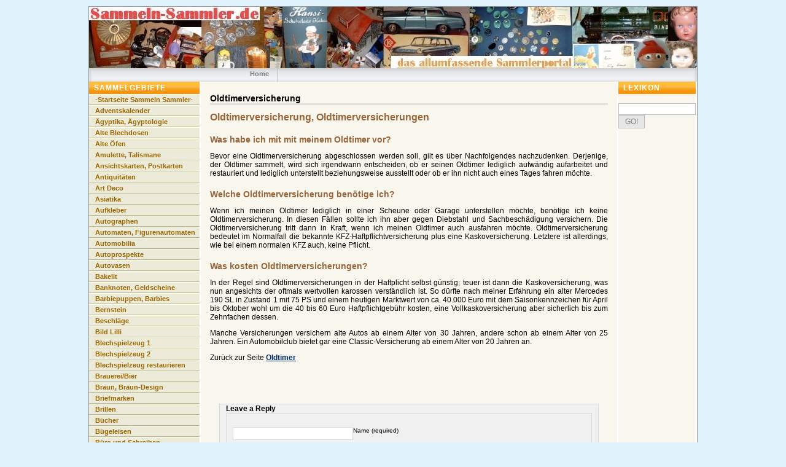

--- FILE ---
content_type: text/html; charset=UTF-8
request_url: https://www.sammeln-sammler.de/oldtimer/oldtimerversicherung/
body_size: 23176
content:
<!DOCTYPE html
    PUBLIC "-//W3C//DTD XHTML 1.0 Transitional//EN" "http://www.w3.org/TR/xhtml1/DTD/xhtml1-transitional.dtd">
<html xmlns="http://www.w3.org/1999/xhtml" xml:lang="en">

<head>

    <meta http-equiv="Content-Type" content="text/html; charset=UTF-8" />
    <meta name="generator" content="WordPress 6.8.3" />
    <meta name="description" content=" " />
    <meta name="keywords" content=" " />
    <meta name="author" content=" " />
	<meta http-equiv="X-UA-Compatible" content="IE=edge" />
    <meta name="viewport" content="width=device-width, initial-scale=1.0" />

    <title>Oldtimerversicherung - sammeln-sammler.de - </title>
	<script type='text/javascript' src="https://www.sammeln-sammler.de/wp-content/themes/wp-multiflex-3-10/main.js"></script>
    <link rel="stylesheet" href="https://www.sammeln-sammler.de/wp-content/themes/wp-multiflex-3-10/style.css" type="text/css" media="screen" />
    <link rel="alternate" type="application/rss+xml" title="sammeln-sammler.de RSS Feed" href="https://www.sammeln-sammler.de/feed/" />
	<link rel="stylesheet" href="https://www.sammeln-sammler.de/wp-content/themes/wp-multiflex-3-10/responsive.css">
    <link rel="pingback" href="https://www.sammeln-sammler.de/xmlrpc.php" />

    <meta name='robots' content='index, follow, max-image-preview:large, max-snippet:-1, max-video-preview:-1' />
	<style>img:is([sizes="auto" i], [sizes^="auto," i]) { contain-intrinsic-size: 3000px 1500px }</style>
	
	<!-- This site is optimized with the Yoast SEO plugin v26.2 - https://yoast.com/wordpress/plugins/seo/ -->
	<meta name="description" content="Günstige Oldtimerversicherung für Autos ab einem Alter von 20 Jahren und was man zur Oldtimerversicherung wissen muss" />
	<link rel="canonical" href="https://www.sammeln-sammler.de/oldtimer/oldtimerversicherung/" />
	<meta name="twitter:label1" content="Geschätzte Lesezeit" />
	<meta name="twitter:data1" content="1 Minute" />
	<script type="application/ld+json" class="yoast-schema-graph">{"@context":"https://schema.org","@graph":[{"@type":"WebPage","@id":"https://www.sammeln-sammler.de/oldtimer/oldtimerversicherung/","url":"https://www.sammeln-sammler.de/oldtimer/oldtimerversicherung/","name":"Oldtimerversicherung","isPartOf":{"@id":"https://www.sammeln-sammler.de/#website"},"datePublished":"2008-08-17T08:23:31+00:00","dateModified":"2013-07-13T17:40:21+00:00","description":"Günstige Oldtimerversicherung für Autos ab einem Alter von 20 Jahren und was man zur Oldtimerversicherung wissen muss","breadcrumb":{"@id":"https://www.sammeln-sammler.de/oldtimer/oldtimerversicherung/#breadcrumb"},"inLanguage":"de","potentialAction":[{"@type":"ReadAction","target":["https://www.sammeln-sammler.de/oldtimer/oldtimerversicherung/"]}]},{"@type":"BreadcrumbList","@id":"https://www.sammeln-sammler.de/oldtimer/oldtimerversicherung/#breadcrumb","itemListElement":[{"@type":"ListItem","position":1,"name":"Home","item":"https://www.sammeln-sammler.de/"},{"@type":"ListItem","position":2,"name":"Oldtimer","item":"https://www.sammeln-sammler.de/oldtimer/"},{"@type":"ListItem","position":3,"name":"Oldtimerversicherung"}]},{"@type":"WebSite","@id":"https://www.sammeln-sammler.de/#website","url":"https://www.sammeln-sammler.de/","name":"sammeln-sammler.de","description":"","potentialAction":[{"@type":"SearchAction","target":{"@type":"EntryPoint","urlTemplate":"https://www.sammeln-sammler.de/?s={search_term_string}"},"query-input":{"@type":"PropertyValueSpecification","valueRequired":true,"valueName":"search_term_string"}}],"inLanguage":"de"}]}</script>
	<!-- / Yoast SEO plugin. -->


<link rel="alternate" type="application/rss+xml" title="sammeln-sammler.de &raquo; Oldtimerversicherung-Kommentar-Feed" href="https://www.sammeln-sammler.de/oldtimer/oldtimerversicherung/feed/" />
<script type="text/javascript">
/* <![CDATA[ */
window._wpemojiSettings = {"baseUrl":"https:\/\/s.w.org\/images\/core\/emoji\/16.0.1\/72x72\/","ext":".png","svgUrl":"https:\/\/s.w.org\/images\/core\/emoji\/16.0.1\/svg\/","svgExt":".svg","source":{"concatemoji":"https:\/\/www.sammeln-sammler.de\/wp-includes\/js\/wp-emoji-release.min.js?ver=6.8.3"}};
/*! This file is auto-generated */
!function(s,n){var o,i,e;function c(e){try{var t={supportTests:e,timestamp:(new Date).valueOf()};sessionStorage.setItem(o,JSON.stringify(t))}catch(e){}}function p(e,t,n){e.clearRect(0,0,e.canvas.width,e.canvas.height),e.fillText(t,0,0);var t=new Uint32Array(e.getImageData(0,0,e.canvas.width,e.canvas.height).data),a=(e.clearRect(0,0,e.canvas.width,e.canvas.height),e.fillText(n,0,0),new Uint32Array(e.getImageData(0,0,e.canvas.width,e.canvas.height).data));return t.every(function(e,t){return e===a[t]})}function u(e,t){e.clearRect(0,0,e.canvas.width,e.canvas.height),e.fillText(t,0,0);for(var n=e.getImageData(16,16,1,1),a=0;a<n.data.length;a++)if(0!==n.data[a])return!1;return!0}function f(e,t,n,a){switch(t){case"flag":return n(e,"\ud83c\udff3\ufe0f\u200d\u26a7\ufe0f","\ud83c\udff3\ufe0f\u200b\u26a7\ufe0f")?!1:!n(e,"\ud83c\udde8\ud83c\uddf6","\ud83c\udde8\u200b\ud83c\uddf6")&&!n(e,"\ud83c\udff4\udb40\udc67\udb40\udc62\udb40\udc65\udb40\udc6e\udb40\udc67\udb40\udc7f","\ud83c\udff4\u200b\udb40\udc67\u200b\udb40\udc62\u200b\udb40\udc65\u200b\udb40\udc6e\u200b\udb40\udc67\u200b\udb40\udc7f");case"emoji":return!a(e,"\ud83e\udedf")}return!1}function g(e,t,n,a){var r="undefined"!=typeof WorkerGlobalScope&&self instanceof WorkerGlobalScope?new OffscreenCanvas(300,150):s.createElement("canvas"),o=r.getContext("2d",{willReadFrequently:!0}),i=(o.textBaseline="top",o.font="600 32px Arial",{});return e.forEach(function(e){i[e]=t(o,e,n,a)}),i}function t(e){var t=s.createElement("script");t.src=e,t.defer=!0,s.head.appendChild(t)}"undefined"!=typeof Promise&&(o="wpEmojiSettingsSupports",i=["flag","emoji"],n.supports={everything:!0,everythingExceptFlag:!0},e=new Promise(function(e){s.addEventListener("DOMContentLoaded",e,{once:!0})}),new Promise(function(t){var n=function(){try{var e=JSON.parse(sessionStorage.getItem(o));if("object"==typeof e&&"number"==typeof e.timestamp&&(new Date).valueOf()<e.timestamp+604800&&"object"==typeof e.supportTests)return e.supportTests}catch(e){}return null}();if(!n){if("undefined"!=typeof Worker&&"undefined"!=typeof OffscreenCanvas&&"undefined"!=typeof URL&&URL.createObjectURL&&"undefined"!=typeof Blob)try{var e="postMessage("+g.toString()+"("+[JSON.stringify(i),f.toString(),p.toString(),u.toString()].join(",")+"));",a=new Blob([e],{type:"text/javascript"}),r=new Worker(URL.createObjectURL(a),{name:"wpTestEmojiSupports"});return void(r.onmessage=function(e){c(n=e.data),r.terminate(),t(n)})}catch(e){}c(n=g(i,f,p,u))}t(n)}).then(function(e){for(var t in e)n.supports[t]=e[t],n.supports.everything=n.supports.everything&&n.supports[t],"flag"!==t&&(n.supports.everythingExceptFlag=n.supports.everythingExceptFlag&&n.supports[t]);n.supports.everythingExceptFlag=n.supports.everythingExceptFlag&&!n.supports.flag,n.DOMReady=!1,n.readyCallback=function(){n.DOMReady=!0}}).then(function(){return e}).then(function(){var e;n.supports.everything||(n.readyCallback(),(e=n.source||{}).concatemoji?t(e.concatemoji):e.wpemoji&&e.twemoji&&(t(e.twemoji),t(e.wpemoji)))}))}((window,document),window._wpemojiSettings);
/* ]]> */
</script>
<link rel='stylesheet' id='CommentEmailStyle-css' href='https://www.sammeln-sammler.de/wp-content/plugins/tr-comment-email/style.css?ver=6.8.3' type='text/css' media='all' />
<style id='wp-emoji-styles-inline-css' type='text/css'>

	img.wp-smiley, img.emoji {
		display: inline !important;
		border: none !important;
		box-shadow: none !important;
		height: 1em !important;
		width: 1em !important;
		margin: 0 0.07em !important;
		vertical-align: -0.1em !important;
		background: none !important;
		padding: 0 !important;
	}
</style>
<link rel='stylesheet' id='wp-block-library-css' href='https://www.sammeln-sammler.de/wp-includes/css/dist/block-library/style.min.css?ver=6.8.3' type='text/css' media='all' />
<style id='classic-theme-styles-inline-css' type='text/css'>
/*! This file is auto-generated */
.wp-block-button__link{color:#fff;background-color:#32373c;border-radius:9999px;box-shadow:none;text-decoration:none;padding:calc(.667em + 2px) calc(1.333em + 2px);font-size:1.125em}.wp-block-file__button{background:#32373c;color:#fff;text-decoration:none}
</style>
<style id='global-styles-inline-css' type='text/css'>
:root{--wp--preset--aspect-ratio--square: 1;--wp--preset--aspect-ratio--4-3: 4/3;--wp--preset--aspect-ratio--3-4: 3/4;--wp--preset--aspect-ratio--3-2: 3/2;--wp--preset--aspect-ratio--2-3: 2/3;--wp--preset--aspect-ratio--16-9: 16/9;--wp--preset--aspect-ratio--9-16: 9/16;--wp--preset--color--black: #000000;--wp--preset--color--cyan-bluish-gray: #abb8c3;--wp--preset--color--white: #ffffff;--wp--preset--color--pale-pink: #f78da7;--wp--preset--color--vivid-red: #cf2e2e;--wp--preset--color--luminous-vivid-orange: #ff6900;--wp--preset--color--luminous-vivid-amber: #fcb900;--wp--preset--color--light-green-cyan: #7bdcb5;--wp--preset--color--vivid-green-cyan: #00d084;--wp--preset--color--pale-cyan-blue: #8ed1fc;--wp--preset--color--vivid-cyan-blue: #0693e3;--wp--preset--color--vivid-purple: #9b51e0;--wp--preset--gradient--vivid-cyan-blue-to-vivid-purple: linear-gradient(135deg,rgba(6,147,227,1) 0%,rgb(155,81,224) 100%);--wp--preset--gradient--light-green-cyan-to-vivid-green-cyan: linear-gradient(135deg,rgb(122,220,180) 0%,rgb(0,208,130) 100%);--wp--preset--gradient--luminous-vivid-amber-to-luminous-vivid-orange: linear-gradient(135deg,rgba(252,185,0,1) 0%,rgba(255,105,0,1) 100%);--wp--preset--gradient--luminous-vivid-orange-to-vivid-red: linear-gradient(135deg,rgba(255,105,0,1) 0%,rgb(207,46,46) 100%);--wp--preset--gradient--very-light-gray-to-cyan-bluish-gray: linear-gradient(135deg,rgb(238,238,238) 0%,rgb(169,184,195) 100%);--wp--preset--gradient--cool-to-warm-spectrum: linear-gradient(135deg,rgb(74,234,220) 0%,rgb(151,120,209) 20%,rgb(207,42,186) 40%,rgb(238,44,130) 60%,rgb(251,105,98) 80%,rgb(254,248,76) 100%);--wp--preset--gradient--blush-light-purple: linear-gradient(135deg,rgb(255,206,236) 0%,rgb(152,150,240) 100%);--wp--preset--gradient--blush-bordeaux: linear-gradient(135deg,rgb(254,205,165) 0%,rgb(254,45,45) 50%,rgb(107,0,62) 100%);--wp--preset--gradient--luminous-dusk: linear-gradient(135deg,rgb(255,203,112) 0%,rgb(199,81,192) 50%,rgb(65,88,208) 100%);--wp--preset--gradient--pale-ocean: linear-gradient(135deg,rgb(255,245,203) 0%,rgb(182,227,212) 50%,rgb(51,167,181) 100%);--wp--preset--gradient--electric-grass: linear-gradient(135deg,rgb(202,248,128) 0%,rgb(113,206,126) 100%);--wp--preset--gradient--midnight: linear-gradient(135deg,rgb(2,3,129) 0%,rgb(40,116,252) 100%);--wp--preset--font-size--small: 13px;--wp--preset--font-size--medium: 20px;--wp--preset--font-size--large: 36px;--wp--preset--font-size--x-large: 42px;--wp--preset--spacing--20: 0.44rem;--wp--preset--spacing--30: 0.67rem;--wp--preset--spacing--40: 1rem;--wp--preset--spacing--50: 1.5rem;--wp--preset--spacing--60: 2.25rem;--wp--preset--spacing--70: 3.38rem;--wp--preset--spacing--80: 5.06rem;--wp--preset--shadow--natural: 6px 6px 9px rgba(0, 0, 0, 0.2);--wp--preset--shadow--deep: 12px 12px 50px rgba(0, 0, 0, 0.4);--wp--preset--shadow--sharp: 6px 6px 0px rgba(0, 0, 0, 0.2);--wp--preset--shadow--outlined: 6px 6px 0px -3px rgba(255, 255, 255, 1), 6px 6px rgba(0, 0, 0, 1);--wp--preset--shadow--crisp: 6px 6px 0px rgba(0, 0, 0, 1);}:where(.is-layout-flex){gap: 0.5em;}:where(.is-layout-grid){gap: 0.5em;}body .is-layout-flex{display: flex;}.is-layout-flex{flex-wrap: wrap;align-items: center;}.is-layout-flex > :is(*, div){margin: 0;}body .is-layout-grid{display: grid;}.is-layout-grid > :is(*, div){margin: 0;}:where(.wp-block-columns.is-layout-flex){gap: 2em;}:where(.wp-block-columns.is-layout-grid){gap: 2em;}:where(.wp-block-post-template.is-layout-flex){gap: 1.25em;}:where(.wp-block-post-template.is-layout-grid){gap: 1.25em;}.has-black-color{color: var(--wp--preset--color--black) !important;}.has-cyan-bluish-gray-color{color: var(--wp--preset--color--cyan-bluish-gray) !important;}.has-white-color{color: var(--wp--preset--color--white) !important;}.has-pale-pink-color{color: var(--wp--preset--color--pale-pink) !important;}.has-vivid-red-color{color: var(--wp--preset--color--vivid-red) !important;}.has-luminous-vivid-orange-color{color: var(--wp--preset--color--luminous-vivid-orange) !important;}.has-luminous-vivid-amber-color{color: var(--wp--preset--color--luminous-vivid-amber) !important;}.has-light-green-cyan-color{color: var(--wp--preset--color--light-green-cyan) !important;}.has-vivid-green-cyan-color{color: var(--wp--preset--color--vivid-green-cyan) !important;}.has-pale-cyan-blue-color{color: var(--wp--preset--color--pale-cyan-blue) !important;}.has-vivid-cyan-blue-color{color: var(--wp--preset--color--vivid-cyan-blue) !important;}.has-vivid-purple-color{color: var(--wp--preset--color--vivid-purple) !important;}.has-black-background-color{background-color: var(--wp--preset--color--black) !important;}.has-cyan-bluish-gray-background-color{background-color: var(--wp--preset--color--cyan-bluish-gray) !important;}.has-white-background-color{background-color: var(--wp--preset--color--white) !important;}.has-pale-pink-background-color{background-color: var(--wp--preset--color--pale-pink) !important;}.has-vivid-red-background-color{background-color: var(--wp--preset--color--vivid-red) !important;}.has-luminous-vivid-orange-background-color{background-color: var(--wp--preset--color--luminous-vivid-orange) !important;}.has-luminous-vivid-amber-background-color{background-color: var(--wp--preset--color--luminous-vivid-amber) !important;}.has-light-green-cyan-background-color{background-color: var(--wp--preset--color--light-green-cyan) !important;}.has-vivid-green-cyan-background-color{background-color: var(--wp--preset--color--vivid-green-cyan) !important;}.has-pale-cyan-blue-background-color{background-color: var(--wp--preset--color--pale-cyan-blue) !important;}.has-vivid-cyan-blue-background-color{background-color: var(--wp--preset--color--vivid-cyan-blue) !important;}.has-vivid-purple-background-color{background-color: var(--wp--preset--color--vivid-purple) !important;}.has-black-border-color{border-color: var(--wp--preset--color--black) !important;}.has-cyan-bluish-gray-border-color{border-color: var(--wp--preset--color--cyan-bluish-gray) !important;}.has-white-border-color{border-color: var(--wp--preset--color--white) !important;}.has-pale-pink-border-color{border-color: var(--wp--preset--color--pale-pink) !important;}.has-vivid-red-border-color{border-color: var(--wp--preset--color--vivid-red) !important;}.has-luminous-vivid-orange-border-color{border-color: var(--wp--preset--color--luminous-vivid-orange) !important;}.has-luminous-vivid-amber-border-color{border-color: var(--wp--preset--color--luminous-vivid-amber) !important;}.has-light-green-cyan-border-color{border-color: var(--wp--preset--color--light-green-cyan) !important;}.has-vivid-green-cyan-border-color{border-color: var(--wp--preset--color--vivid-green-cyan) !important;}.has-pale-cyan-blue-border-color{border-color: var(--wp--preset--color--pale-cyan-blue) !important;}.has-vivid-cyan-blue-border-color{border-color: var(--wp--preset--color--vivid-cyan-blue) !important;}.has-vivid-purple-border-color{border-color: var(--wp--preset--color--vivid-purple) !important;}.has-vivid-cyan-blue-to-vivid-purple-gradient-background{background: var(--wp--preset--gradient--vivid-cyan-blue-to-vivid-purple) !important;}.has-light-green-cyan-to-vivid-green-cyan-gradient-background{background: var(--wp--preset--gradient--light-green-cyan-to-vivid-green-cyan) !important;}.has-luminous-vivid-amber-to-luminous-vivid-orange-gradient-background{background: var(--wp--preset--gradient--luminous-vivid-amber-to-luminous-vivid-orange) !important;}.has-luminous-vivid-orange-to-vivid-red-gradient-background{background: var(--wp--preset--gradient--luminous-vivid-orange-to-vivid-red) !important;}.has-very-light-gray-to-cyan-bluish-gray-gradient-background{background: var(--wp--preset--gradient--very-light-gray-to-cyan-bluish-gray) !important;}.has-cool-to-warm-spectrum-gradient-background{background: var(--wp--preset--gradient--cool-to-warm-spectrum) !important;}.has-blush-light-purple-gradient-background{background: var(--wp--preset--gradient--blush-light-purple) !important;}.has-blush-bordeaux-gradient-background{background: var(--wp--preset--gradient--blush-bordeaux) !important;}.has-luminous-dusk-gradient-background{background: var(--wp--preset--gradient--luminous-dusk) !important;}.has-pale-ocean-gradient-background{background: var(--wp--preset--gradient--pale-ocean) !important;}.has-electric-grass-gradient-background{background: var(--wp--preset--gradient--electric-grass) !important;}.has-midnight-gradient-background{background: var(--wp--preset--gradient--midnight) !important;}.has-small-font-size{font-size: var(--wp--preset--font-size--small) !important;}.has-medium-font-size{font-size: var(--wp--preset--font-size--medium) !important;}.has-large-font-size{font-size: var(--wp--preset--font-size--large) !important;}.has-x-large-font-size{font-size: var(--wp--preset--font-size--x-large) !important;}
:where(.wp-block-post-template.is-layout-flex){gap: 1.25em;}:where(.wp-block-post-template.is-layout-grid){gap: 1.25em;}
:where(.wp-block-columns.is-layout-flex){gap: 2em;}:where(.wp-block-columns.is-layout-grid){gap: 2em;}
:root :where(.wp-block-pullquote){font-size: 1.5em;line-height: 1.6;}
</style>
<script type="text/javascript" src="https://www.sammeln-sammler.de/wp-includes/js/jquery/jquery.min.js?ver=3.7.1" id="jquery-core-js"></script>
<script type="text/javascript" src="https://www.sammeln-sammler.de/wp-includes/js/jquery/jquery-migrate.min.js?ver=3.4.1" id="jquery-migrate-js"></script>
<script type="text/javascript" src="https://www.sammeln-sammler.de/wp-content/plugins/tr-comment-email/tr-emailsend.js?ver=6.8.3" id="Comment Email Script-js"></script>
<link rel="https://api.w.org/" href="https://www.sammeln-sammler.de/wp-json/" /><link rel="alternate" title="JSON" type="application/json" href="https://www.sammeln-sammler.de/wp-json/wp/v2/pages/246" /><link rel="EditURI" type="application/rsd+xml" title="RSD" href="https://www.sammeln-sammler.de/xmlrpc.php?rsd" />
<meta name="generator" content="WordPress 6.8.3" />
<link rel='shortlink' href='https://www.sammeln-sammler.de/?p=246' />
<link rel="alternate" title="oEmbed (JSON)" type="application/json+oembed" href="https://www.sammeln-sammler.de/wp-json/oembed/1.0/embed?url=https%3A%2F%2Fwww.sammeln-sammler.de%2Foldtimer%2Foldtimerversicherung%2F" />
<link rel="alternate" title="oEmbed (XML)" type="text/xml+oembed" href="https://www.sammeln-sammler.de/wp-json/oembed/1.0/embed?url=https%3A%2F%2Fwww.sammeln-sammler.de%2Foldtimer%2Foldtimerversicherung%2F&#038;format=xml" />
<script async src="https://epnt.ebay.com/static/epn-smart-tools.js"></script>

</head>

<body>

    <div id="wrap">
        <div id="header">
            <a href="https://www.sammeln-sammler.de"><img style="    max-width: 100%;
																height: 100%;
																object-fit: cover;"
                    src="https://www.sammeln-sammler.de/wp-content/themes/wp-multiflex-3-10/images/logo3.jpg"></a>
        </div>

        <div id="navigation">
            <ul>
                <li class=""><a href="https://www.sammeln-sammler.de">Home</a></li>
            </ul>
        </div>
     

        <div id="container">

<div id="left-wrap">

<div id="content">

<div class="page">
<h2>Oldtimerversicherung</h2>

<div class="entry">
<h1>Oldtimerversicherung, Oldtimerversicherungen</h1>
<h2>Was habe ich mit mit meinem Oldtimer vor?</h2>
<p>Bevor eine Oldtimerversicherung abgeschlossen werden soll, gilt es &#252;ber Nachfolgendes nachzudenken. Derjenige, der Oldtimer sammelt, wird sich irgendwann entscheiden, ob er seinen Oldtimer lediglich aufw&#228;ndig aufarbeitet und restauriert und lediglich unterstellt beziehungsweise ausstellt oder ob er ihn nicht auch eines Tages fahren m&#246;chte.</p>
<h2>Welche Oldtimerversicherung ben&#246;tige ich?</h2>
<p>Wenn ich meinen Oldtimer lediglich in einer Scheune oder Garage unterstellen m&#246;chte, ben&#246;tige ich keine Oldtimerversicherung. In diesen F&#228;llen sollte ich ihn aber gegen Diebstahl und Sachbesch&#228;digung versichern. Die Oldtimerversicherung tritt dann in Kraft, wenn ich meinen Oldtimer auch ausfahren m&#246;chte. Oldtimerversicherung bedeutet im Normalfall die bekannte KFZ-Haftpflichtversicherung plus eine Kaskoversicherung. Letztere ist allerdings, wie bei einem normalen KFZ auch, keine Pflicht.</p>
<h2>Was kosten Oldtimerversicherungen?</h2>
<p>In der Regel sind Oldtimerversicherungen in der Haftplicht selbst g&#252;nstig; teuer ist dann die Kaskoversicherung, was nun angesichts der oftmals wertvollen karossen verst&#228;ndlich ist. So d&#252;rfte nach meiner Erfahrung ein alter Mercedes 190 SL in Zustand 1 mit 75 PS und einem heutigen Marktwert von ca. 40.000 Euro mit dem Saisonkennzeichen f&#252;r April bis Oktober wohl um die 40 bis 60 Euro Haftpflichtgeb&#252;hr kosten, eine Vollkaskoversicherung aber sicherlich bis zum Zehnfachen dessen.</p>
<p>Manche Versicherungen versichern alte Autos ab einem Alter von 30 Jahren, andere schon ab einem Alter von 25 Jahren. Ein Automobilclub bietet gar eine Classic-Versicherung ab einem Alter von 20 Jahren an.</p>
<p>Zur&#252;ck zur Seite <a href="https://www.sammeln-sammler.de/oldtimer/">Oldtimer</a></p>
<h4><strong><br />
</strong></h4>
</div>	



<p class="edit"></p>

<!-- You can start editing here. -->


   
		<!-- If comments are open, but there are no comments. -->
		
	 



<div id="commentwrap">

<h3 id="respond">Leave a Reply</h3>


<form action="https://www.sammeln-sammler.de/wp-comments-post.php" method="post" id="commentform" enctype="multipart/form-data">


<p><input type="text" name="author" id="author" value="" size="22" tabindex="1" required />
<label for="author"><small>Name (required)</small></label></p>

<p><input type="text" name="email" id="email" value="" size="22" tabindex="2" required />
<label for="email"><small>Mail (never published) (required)</small></label></p>

<p><input type="text" name="url" id="url" value="" size="22" tabindex="3" />
<label for="url"><small>Website</small></label></p>


<p><textarea name="comment" id="comment" cols="100%" rows="10" tabindex="4" required></textarea></p>


</p>
<p style="display: none;"><input type="hidden" id="akismet_comment_nonce" name="akismet_comment_nonce" value="71afc0d99e" /></p><p style="display: none !important;" class="akismet-fields-container" data-prefix="ak_"><label>&#916;<textarea name="ak_hp_textarea" cols="45" rows="8" maxlength="100"></textarea></label><input type="hidden" id="ak_js_1" name="ak_js" value="124"/><script>document.getElementById( "ak_js_1" ).setAttribute( "value", ( new Date() ).getTime() );</script></p><p style="clear: both"><input style="width: auto" type="file" name="image"/> Füge ein Bild hinzu (Optional)</p><p><input name="submit" type="submit" id="submit" tabindex="5" value="Submit Comment" />
<input type="hidden" name="comment_post_ID" value="246" />
</form>




</div>

</div>
	


</div>

<div id="sidebar">
    <div class="sidebar_mobile">
        <p class="sidebar_mobile_home"><a href="https://www.sammeln-sammler.de">Home</a></p>
        <div id="crumb-search">
            <div id="searchbar">
                <form method="get" action="https://www.sammeln-sammler.de/" id="searchform">
<fieldset>
<input id="searchbox" type="text" value="" name="s" />
<input type="submit" id="searchbutton" value="GO!" />
</fieldset>
</form>
            </div>
        </div>
        <div class="sidebar_mobile_icon">
            <svg id="sidebar_mobile-icon"  width="24" height="24" viewBox="0 0 24 24" fill="none" xmlns="http://www.w3.org/2000/svg" style="
                border: 1px solid #c8c8c8;
            ">
                <path d="M5 7H19" stroke="black" stroke-width="2" stroke-linecap="round"></path>
                <path d="M5 12H19" stroke="black" stroke-width="2" stroke-linecap="round"></path>
                <path d="M5 17H19" stroke="black" stroke-width="2" stroke-linecap="round"></path>
            </svg>

        </div>
        <div id="sidebar_mobile_content">
            <ul style="display: block;">
                <li class="page_item page-item-209"><a href="https://www.sammeln-sammler.de/">-Startseite Sammeln Sammler-</a></li>
<li class="page_item page-item-101"><a href="https://www.sammeln-sammler.de/adventskalender/">Adventskalender</a></li>
<li class="page_item page-item-8629"><a href="https://www.sammeln-sammler.de/aegyptika-aegyptologie/">&#196;gyptika, &#196;gyptologie</a></li>
<li class="page_item page-item-7358"><a href="https://www.sammeln-sammler.de/alte-blechdosen/">Alte Blechdosen</a></li>
<li class="page_item page-item-609 page_item_has_children"><a href="https://www.sammeln-sammler.de/alte-oefen/">Alte &#214;fen</a>
<ul class='children'>
	<li class="page_item page-item-1504"><a href="https://www.sammeln-sammler.de/alte-oefen/anbieten-suchen/">Anbieten-Suchen</a></li>
	<li class="page_item page-item-654"><a href="https://www.sammeln-sammler.de/alte-oefen/oefen-restaurieren/">&#214;fen restaurieren</a></li>
	<li class="page_item page-item-1500"><a href="https://www.sammeln-sammler.de/alte-oefen/ofenmuseum/">Ofenmuseum</a></li>
	<li class="page_item page-item-1526"><a href="https://www.sammeln-sammler.de/alte-oefen/ofensammler/">Ofensammler</a></li>
	<li class="page_item page-item-642"><a href="https://www.sammeln-sammler.de/alte-oefen/ofentypen/">Ofentypen</a></li>
</ul>
</li>
<li class="page_item page-item-4459"><a href="https://www.sammeln-sammler.de/amulette-sammeln/">Amulette, Talismane</a></li>
<li class="page_item page-item-1247"><a href="https://www.sammeln-sammler.de/ansichtskarten-postkarten/">Ansichtskarten, Postkarten</a></li>
<li class="page_item page-item-753"><a href="https://www.sammeln-sammler.de/antiquitaeten/">Antiquit&#228;ten</a></li>
<li class="page_item page-item-3745"><a href="https://www.sammeln-sammler.de/art-deco/">Art Deco</a></li>
<li class="page_item page-item-1255 page_item_has_children"><a href="https://www.sammeln-sammler.de/asiatika/">Asiatika</a>
<ul class='children'>
	<li class="page_item page-item-5935"><a href="https://www.sammeln-sammler.de/asiatika/tsuba/">Tsuba</a></li>
</ul>
</li>
<li class="page_item page-item-6208 page_item_has_children"><a href="https://www.sammeln-sammler.de/aufkleber/">Aufkleber</a>
<ul class='children'>
	<li class="page_item page-item-6307"><a href="https://www.sammeln-sammler.de/aufkleber/sammlerwert-aufkleber/">Sammlerwert Aufkleber</a></li>
</ul>
</li>
<li class="page_item page-item-542"><a href="https://www.sammeln-sammler.de/autographen/">Autographen</a></li>
<li class="page_item page-item-2613"><a href="https://www.sammeln-sammler.de/automaten/">Automaten, Figurenautomaten</a></li>
<li class="page_item page-item-225"><a href="https://www.sammeln-sammler.de/automobilia/">Automobilia</a></li>
<li class="page_item page-item-226"><a href="https://www.sammeln-sammler.de/autoprospekte/">Autoprospekte</a></li>
<li class="page_item page-item-7664"><a href="https://www.sammeln-sammler.de/autovasen/">Autovasen</a></li>
<li class="page_item page-item-2195"><a href="https://www.sammeln-sammler.de/bakelit/">Bakelit</a></li>
<li class="page_item page-item-2110 page_item_has_children"><a href="https://www.sammeln-sammler.de/banknoten-geldscheine/">Banknoten, Geldscheine</a>
<ul class='children'>
	<li class="page_item page-item-2132"><a href="https://www.sammeln-sammler.de/banknoten-geldscheine/notgeld/">Notgeld</a></li>
</ul>
</li>
<li class="page_item page-item-267"><a href="https://www.sammeln-sammler.de/barbiepuppen/">Barbiepuppen, Barbies</a></li>
<li class="page_item page-item-6570"><a href="https://www.sammeln-sammler.de/bernstein/">Bernstein</a></li>
<li class="page_item page-item-7520"><a href="https://www.sammeln-sammler.de/beschlaege/">Beschl&#228;ge</a></li>
<li class="page_item page-item-41"><a href="https://www.sammeln-sammler.de/bild-lilli/">Bild Lilli</a></li>
<li class="page_item page-item-25 page_item_has_children"><a href="https://www.sammeln-sammler.de/blechspielzeug/">Blechspielzeug 1</a>
<ul class='children'>
	<li class="page_item page-item-108"><a href="https://www.sammeln-sammler.de/blechspielzeug/adam-richard-und-karl/">Adam, Richard und Karl</a></li>
	<li class="page_item page-item-107"><a href="https://www.sammeln-sammler.de/blechspielzeug/adrian-und-rode/">Adrian und Rode</a></li>
	<li class="page_item page-item-109"><a href="https://www.sammeln-sammler.de/blechspielzeug/albersdoerfer-bergmann/">Albersd&#246;rfer &#038; Bergmann</a></li>
	<li class="page_item page-item-110"><a href="https://www.sammeln-sammler.de/blechspielzeug/andree-b/">Andree, B.</a></li>
	<li class="page_item page-item-111"><a href="https://www.sammeln-sammler.de/blechspielzeug/karl-arnold/">Arnold</a></li>
	<li class="page_item page-item-983"><a href="https://www.sammeln-sammler.de/blechspielzeug/bauer-richard/">Bauer, Richard</a></li>
	<li class="page_item page-item-112"><a href="https://www.sammeln-sammler.de/blechspielzeug/becker-heinrich/">Becker, Heinrich</a></li>
	<li class="page_item page-item-113"><a href="https://www.sammeln-sammler.de/blechspielzeug/beckh-kg/">Beckh, KG</a></li>
	<li class="page_item page-item-2474"><a href="https://www.sammeln-sammler.de/blechspielzeug/belco-bellmann/">Belco (Bellmann)</a></li>
	<li class="page_item page-item-114"><a href="https://www.sammeln-sammler.de/blechspielzeug/berkenkamp-und-schleuter/">Berkenkamp &#038; Schleuter</a></li>
	<li class="page_item page-item-115"><a href="https://www.sammeln-sammler.de/blechspielzeug/biller-hans/">Biller, Hans</a></li>
	<li class="page_item page-item-116"><a href="https://www.sammeln-sammler.de/blechspielzeug/bing-gebr-bing-werke-ag/">Bing, Gebr&#252;der</a></li>
	<li class="page_item page-item-117"><a href="https://www.sammeln-sammler.de/blechspielzeug/blomer-und-schueler/">Blomer und Sch&#252;ler</a></li>
	<li class="page_item page-item-7926"><a href="https://www.sammeln-sammler.de/blechspielzeug/bolz/">Bolz</a></li>
	<li class="page_item page-item-120"><a href="https://www.sammeln-sammler.de/blechspielzeug/bub-karl/">Bub, Karl</a></li>
	<li class="page_item page-item-122"><a href="https://www.sammeln-sammler.de/blechspielzeug/buehler-gebr/">B&#252;hler, Gebr.</a></li>
	<li class="page_item page-item-123"><a href="https://www.sammeln-sammler.de/blechspielzeug/carette-co-georges/">Carette &#038; Co, Georges</a></li>
	<li class="page_item page-item-1014"><a href="https://www.sammeln-sammler.de/blechspielzeug/dannhorn-max/">Dannhorn, Max</a></li>
	<li class="page_item page-item-124"><a href="https://www.sammeln-sammler.de/blechspielzeug/distler-kg-johann-distler/">Distler</a></li>
	<li class="page_item page-item-125"><a href="https://www.sammeln-sammler.de/blechspielzeug/doll-cie-doll-co/">Doll &#038; Cie, Doll &#038; Co</a></li>
	<li class="page_item page-item-6695"><a href="https://www.sammeln-sammler.de/blechspielzeug/dressler-konrad/">Dressler, Konrad</a></li>
	<li class="page_item page-item-132"><a href="https://www.sammeln-sammler.de/blechspielzeug/dux-markes-co/">Dux, Markes &#038; Co</a></li>
	<li class="page_item page-item-133"><a href="https://www.sammeln-sammler.de/blechspielzeug/hans-eberl/">Eberl, Hans</a></li>
	<li class="page_item page-item-134"><a href="https://www.sammeln-sammler.de/blechspielzeug/falk-josef/">Falk, Josef</a></li>
	<li class="page_item page-item-6734"><a href="https://www.sammeln-sammler.de/blechspielzeug/ferbedo/">Ferbedo (F. Beth&#228;user)</a></li>
	<li class="page_item page-item-1017"><a href="https://www.sammeln-sammler.de/blechspielzeug/feyerabend-wilhelm/">Feyerabend, Wilhelm</a></li>
	<li class="page_item page-item-1020"><a href="https://www.sammeln-sammler.de/blechspielzeug/fischer-georg/">Fischer, Georg</a></li>
	<li class="page_item page-item-997"><a href="https://www.sammeln-sammler.de/blechspielzeug/fischer-heinrich/">Fischer, Heinrich</a></li>
	<li class="page_item page-item-135"><a href="https://www.sammeln-sammler.de/blechspielzeug/fleischmann-gebr/">Fleischmann, Gebr.</a></li>
	<li class="page_item page-item-136"><a href="https://www.sammeln-sammler.de/blechspielzeug/fuchs-martin/">Fuchs, Martin</a></li>
	<li class="page_item page-item-137"><a href="https://www.sammeln-sammler.de/blechspielzeug/gama/">Gama</a></li>
	<li class="page_item page-item-138"><a href="https://www.sammeln-sammler.de/blechspielzeug/gescha/">Gescha</a></li>
	<li class="page_item page-item-920"><a href="https://www.sammeln-sammler.de/blechspielzeug/gillischewski-gilling/">Gillischewski (Gilling)</a></li>
	<li class="page_item page-item-139"><a href="https://www.sammeln-sammler.de/blechspielzeug/goeso/">G&#246;so</a></li>
	<li class="page_item page-item-140"><a href="https://www.sammeln-sammler.de/blechspielzeug/greppert-kelch/">Greppert &#038; Kelch</a></li>
	<li class="page_item page-item-141"><a href="https://www.sammeln-sammler.de/blechspielzeug/guenthermann-sigfried/">G&#252;nthermann, Siegfried</a></li>
	<li class="page_item page-item-2354"><a href="https://www.sammeln-sammler.de/blechspielzeug/hahn-adolf/">Hahn, Adolf</a></li>
	<li class="page_item page-item-6680"><a href="https://www.sammeln-sammler.de/blechspielzeug/hammerer-kuehlwein/">Hammerer &#038; K&#252;hlwein</a></li>
	<li class="page_item page-item-142"><a href="https://www.sammeln-sammler.de/blechspielzeug/hausser-elastolin/">Hausser (Elastolin)</a></li>
	<li class="page_item page-item-143"><a href="https://www.sammeln-sammler.de/blechspielzeug/hess/">Hess</a></li>
	<li class="page_item page-item-1474"><a href="https://www.sammeln-sammler.de/blechspielzeug/hoefler-jean/">H&#246;fler, Jean</a></li>
	<li class="page_item page-item-147"><a href="https://www.sammeln-sammler.de/blechspielzeug/huki/">Huki</a></li>
	<li class="page_item page-item-144"><a href="https://www.sammeln-sammler.de/blechspielzeug/issmayer/">Issmayer</a></li>
	<li class="page_item page-item-145"><a href="https://www.sammeln-sammler.de/blechspielzeug/kellermann-cko/">Kellermann CKO</a></li>
	<li class="page_item page-item-146"><a href="https://www.sammeln-sammler.de/blechspielzeug/kibri/">Kibri</a></li>
	<li class="page_item page-item-1026"><a href="https://www.sammeln-sammler.de/blechspielzeug/klein-conrad/">Klein, Conrad</a></li>
	<li class="page_item page-item-1031"><a href="https://www.sammeln-sammler.de/blechspielzeug/koellisch-bernhard/">Koellisch, Bernhard</a></li>
	<li class="page_item page-item-910"><a href="https://www.sammeln-sammler.de/blechspielzeug/kohnstam-moko/">Kohnstam (Moko)</a></li>
	<li class="page_item page-item-148"><a href="https://www.sammeln-sammler.de/blechspielzeug/kraus-fandor/">Kraus-Fandor</a></li>
	<li class="page_item page-item-1081"><a href="https://www.sammeln-sammler.de/blechspielzeug/krauss-mohr-co/">Krauss, Mohr &#038; Co.</a></li>
	<li class="page_item page-item-1085"><a href="https://www.sammeln-sammler.de/blechspielzeug/krauss-wilhelm/">Krauss, Wilhelm</a></li>
	<li class="page_item page-item-149"><a href="https://www.sammeln-sammler.de/blechspielzeug/lehmann/">Lehmann</a></li>
	<li class="page_item page-item-1000"><a href="https://www.sammeln-sammler.de/blechspielzeug/levy-georg-gely/">Levy, Georg (Gely)</a></li>
	<li class="page_item page-item-150"><a href="https://www.sammeln-sammler.de/blechspielzeug/lineol-ag/">Lineol AG</a></li>
	<li class="page_item page-item-885"><a href="https://www.sammeln-sammler.de/blechspielzeug/link-r-w/">Link, R. &#038; W., Mignon</a></li>
	<li class="page_item page-item-3642"><a href="https://www.sammeln-sammler.de/blechspielzeug/lorenz-e-g/">Lorenz, E. G.</a></li>
	<li class="page_item page-item-151"><a href="https://www.sammeln-sammler.de/blechspielzeug/lutz-ludwig/">Lutz, Ludwig</a></li>
	<li class="page_item page-item-152"><a href="https://www.sammeln-sammler.de/blechspielzeug/maerklin-cie-gebr/">M&#228;rklin &#038; Cie, Gebr.</a></li>
	<li class="page_item page-item-879"><a href="https://www.sammeln-sammler.de/blechspielzeug/meier-johann-philipp/">Meier, Johann Philipp</a></li>
	<li class="page_item page-item-1083"><a href="https://www.sammeln-sammler.de/blechspielzeug/mohr-krauss/">Mohr &#038; Krauss</a></li>
	<li class="page_item page-item-961"><a href="https://www.sammeln-sammler.de/blechspielzeug/mueller-leonhard/">M&#252;ller, Leonhard</a></li>
	<li class="page_item page-item-2411"><a href="https://www.sammeln-sammler.de/blechspielzeug/nuernberger-blechspielwarenfabrik/">Nb. Blechspielwarenfabrik</a></li>
	<li class="page_item page-item-154"><a href="https://www.sammeln-sammler.de/blechspielzeug/neuhierl-jnf/">Neuhierl (JNF)</a></li>
	<li class="page_item page-item-153"><a href="https://www.sammeln-sammler.de/blechspielzeug/niedermeier/">Niedermeier</a></li>
	<li class="page_item page-item-155"><a href="https://www.sammeln-sammler.de/blechspielzeug/plank-ernst/">Plank, Ernst</a></li>
	<li class="page_item page-item-1185"><a href="https://www.sammeln-sammler.de/blechspielzeug/prottengeier-hpz/">Prottengeier (HPZ)</a></li>
	<li class="page_item page-item-156"><a href="https://www.sammeln-sammler.de/blechspielzeug/rock-graner/">Rock &#038; Graner</a></li>
	<li class="page_item page-item-2460"><a href="https://www.sammeln-sammler.de/blechspielzeug/rohrseitz-karl/">Rohrseitz, Karl</a></li>
	<li class="page_item page-item-2449"><a href="https://www.sammeln-sammler.de/blechspielzeug/ruff-hans/">Ruff, Hans</a></li>
	<li class="page_item page-item-6743"><a href="https://www.sammeln-sammler.de/blechspielzeug/ruehl/">R&#252;hl</a></li>
	<li class="page_item page-item-157"><a href="https://www.sammeln-sammler.de/blechspielzeug/schoenner-jean/">Schoenner, Jean</a></li>
	<li class="page_item page-item-6687"><a href="https://www.sammeln-sammler.de/blechspielzeug/schopper-johann/">Schopper, Johann</a></li>
	<li class="page_item page-item-159"><a href="https://www.sammeln-sammler.de/blechspielzeug/schuco/">Schuco</a></li>
	<li class="page_item page-item-950"><a href="https://www.sammeln-sammler.de/blechspielzeug/schuhmann-adolph/">Schuhmann, Adolph</a></li>
	<li class="page_item page-item-1005"><a href="https://www.sammeln-sammler.de/blechspielzeug/schuhmann-hans/">Schuhmann, Hans</a></li>
	<li class="page_item page-item-158"><a href="https://www.sammeln-sammler.de/blechspielzeug/seidel-michael/">Seidel, Michael</a></li>
	<li class="page_item page-item-2451"><a href="https://www.sammeln-sammler.de/blechspielzeug/simex/">Simex</a></li>
	<li class="page_item page-item-943"><a href="https://www.sammeln-sammler.de/blechspielzeug/staiger/">Staiger</a></li>
	<li class="page_item page-item-2467"><a href="https://www.sammeln-sammler.de/blechspielzeug/staudt-leonhard/">Staudt, Leonhard</a></li>
	<li class="page_item page-item-160"><a href="https://www.sammeln-sammler.de/blechspielzeug/strenco/">Strenco</a></li>
	<li class="page_item page-item-161"><a href="https://www.sammeln-sammler.de/blechspielzeug/technofix-einfalt/">Technofix/ Einfalt</a></li>
	<li class="page_item page-item-162"><a href="https://www.sammeln-sammler.de/blechspielzeug/tipp-co-tippco/">Tipp &#038; Co / Tippco</a></li>
	<li class="page_item page-item-163"><a href="https://www.sammeln-sammler.de/blechspielzeug/trix-mangold/">Trix Mangold</a></li>
	<li class="page_item page-item-164"><a href="https://www.sammeln-sammler.de/blechspielzeug/voit/">Voit</a></li>
	<li class="page_item page-item-1003"><a href="https://www.sammeln-sammler.de/blechspielzeug/wilesco/">Wilesco</a></li>
	<li class="page_item page-item-165"><a href="https://www.sammeln-sammler.de/blechspielzeug/wimmer-heinrich/">Wimmer, Heinrich</a></li>
	<li class="page_item page-item-166"><a href="https://www.sammeln-sammler.de/blechspielzeug/wueco/">W&#252;co</a></li>
	<li class="page_item page-item-903"><a href="https://www.sammeln-sammler.de/blechspielzeug/zimmermann-zz/">Zimmermann , ZZ</a></li>
</ul>
</li>
<li class="page_item page-item-211 page_item_has_children"><a href="https://www.sammeln-sammler.de/blechspielzeug-2/">Blechspielzeug 2</a>
<ul class='children'>
	<li class="page_item page-item-742 page_item_has_children"><a href="https://www.sammeln-sammler.de/blechspielzeug-2/auslaendische-hersteller/">Ausl&#228;ndische Hersteller</a>
	<ul class='children'>
		<li class="page_item page-item-995"><a href="https://www.sammeln-sammler.de/blechspielzeug-2/auslaendische-hersteller/bandai-co-ltd/">&#8211; Bandai Co Ltd.</a></li>
		<li class="page_item page-item-751"><a href="https://www.sammeln-sammler.de/blechspielzeug-2/auslaendische-hersteller/ingap/">&#8211; INGAP</a></li>
		<li class="page_item page-item-745"><a href="https://www.sammeln-sammler.de/blechspielzeug-2/auslaendische-hersteller/yonezawa/">&#8211; Yonezawa</a></li>
	</ul>
</li>
	<li class="page_item page-item-6866"><a href="https://www.sammeln-sammler.de/blechspielzeug-2/blechspielzeug-logos/">Blechspielzeug Logos</a></li>
	<li class="page_item page-item-6275"><a href="https://www.sammeln-sammler.de/blechspielzeug-2/japanisches-blechspielzeug/">Japanisches Blechspielzeug</a></li>
	<li class="page_item page-item-1211"><a href="https://www.sammeln-sammler.de/blechspielzeug-2/literatur-blechspielzeug/">Literatur Blechspielzeug</a></li>
	<li class="page_item page-item-212"><a href="https://www.sammeln-sammler.de/blechspielzeug-2/pennytoys/">Pennytoys</a></li>
</ul>
</li>
<li class="page_item page-item-168"><a href="https://www.sammeln-sammler.de/blechspielzeug-restaurieren/">Blechspielzeug restaurieren</a></li>
<li class="page_item page-item-42 page_item_has_children"><a href="https://www.sammeln-sammler.de/brauerei-bier/">Brauerei/Bier</a>
<ul class='children'>
	<li class="page_item page-item-75"><a href="https://www.sammeln-sammler.de/brauerei-bier/bierdeckel/">Bierdeckel</a></li>
	<li class="page_item page-item-76"><a href="https://www.sammeln-sammler.de/brauerei-bier/brauereibier-sammler/">Brauerei/Bier-Sammler</a></li>
	<li class="page_item page-item-5257"><a href="https://www.sammeln-sammler.de/brauerei-bier/gesellschaftsbrauerei-homberg/">Gesellschaftsbrauerei Homberg</a></li>
	<li class="page_item page-item-1889"><a href="https://www.sammeln-sammler.de/brauerei-bier/wissenswertes/">Wissenswertes</a></li>
</ul>
</li>
<li class="page_item page-item-7682"><a href="https://www.sammeln-sammler.de/braun-design/">Braun, Braun-Design</a></li>
<li class="page_item page-item-482"><a href="https://www.sammeln-sammler.de/briefmarken/">Briefmarken</a></li>
<li class="page_item page-item-3449"><a href="https://www.sammeln-sammler.de/brillen/">Brillen</a></li>
<li class="page_item page-item-235 page_item_has_children"><a href="https://www.sammeln-sammler.de/buecher/">B&#252;cher</a>
<ul class='children'>
	<li class="page_item page-item-2094"><a href="https://www.sammeln-sammler.de/buecher/alte-kinderbuecher/">Alte Kinderb&#252;cher</a></li>
	<li class="page_item page-item-6133"><a href="https://www.sammeln-sammler.de/buecher/autobiographien/">Autobiographien</a></li>
</ul>
</li>
<li class="page_item page-item-3265"><a href="https://www.sammeln-sammler.de/buegeleisen/">B&#252;geleisen</a></li>
<li class="page_item page-item-699"><a href="https://www.sammeln-sammler.de/buero-und-schreiben/">B&#252;ro und Schreiben</a></li>
<li class="page_item page-item-43 page_item_has_children"><a href="https://www.sammeln-sammler.de/carrera/">Carrera</a>
<ul class='children'>
	<li class="page_item page-item-73"><a href="https://www.sammeln-sammler.de/carrera/carrera-jet-prospekt/">Carrera Jet Prospekt</a></li>
	<li class="page_item page-item-72"><a href="https://www.sammeln-sammler.de/carrera/carrera-produkte/">Carrera Produkte</a></li>
	<li class="page_item page-item-74"><a href="https://www.sammeln-sammler.de/carrera/carrera-literatur/">Literatur zu Carrera</a></li>
</ul>
</li>
<li class="page_item page-item-5228"><a href="https://www.sammeln-sammler.de/champagner/">Champagner</a></li>
<li class="page_item page-item-100"><a href="https://www.sammeln-sammler.de/christbaumschmuck/">Christbaumschmuck</a></li>
<li class="page_item page-item-2497"><a href="https://www.sammeln-sammler.de/coca-cola/">Coca-Cola</a></li>
<li class="page_item page-item-44 page_item_has_children"><a href="https://www.sammeln-sammler.de/comics/">Comics</a>
<ul class='children'>
	<li class="page_item page-item-213"><a href="https://www.sammeln-sammler.de/comics/akim/">Akim</a></li>
	<li class="page_item page-item-217"><a href="https://www.sammeln-sammler.de/comics/falk/">Falk</a></li>
	<li class="page_item page-item-216"><a href="https://www.sammeln-sammler.de/comics/sigurd/">Sigurd</a></li>
	<li class="page_item page-item-215"><a href="https://www.sammeln-sammler.de/comics/tibor/">Tibor</a></li>
	<li class="page_item page-item-214"><a href="https://www.sammeln-sammler.de/comics/walter-lehning-verlag/">Walter Lehning Verlag</a></li>
</ul>
</li>
<li class="page_item page-item-9003"><a href="https://www.sammeln-sammler.de/dampferzubehoer/">Dampferzubeh&#246;r</a></li>
<li class="page_item page-item-8123"><a href="https://www.sammeln-sammler.de/datenschutzerklaerung/">Datenschutzerkl&#228;rung</a></li>
<li class="page_item page-item-7203"><a href="https://www.sammeln-sammler.de/design-industriedesign/">Design, Industriedesign</a></li>
<li class="page_item page-item-8654"><a href="https://www.sammeln-sammler.de/designer/">Designer</a></li>
<li class="page_item page-item-46 page_item_has_children"><a href="https://www.sammeln-sammler.de/die-50er60er-jahre/">Die 50er/60er Jahre</a>
<ul class='children'>
	<li class="page_item page-item-2216"><a href="https://www.sammeln-sammler.de/die-50er60er-jahre/50er-jahre-alltag/">50er Jahre Alltag</a></li>
	<li class="page_item page-item-6339"><a href="https://www.sammeln-sammler.de/die-50er60er-jahre/60er-jahre-alltag/">60er Jahre Alltag</a></li>
</ul>
</li>
<li class="page_item page-item-5632"><a href="https://www.sammeln-sammler.de/70er-jahre/">Die 70er Jahre</a></li>
<li class="page_item page-item-47"><a href="https://www.sammeln-sammler.de/elektr-autorennbahnen/">Elektr. Autorennbahnen</a></li>
<li class="page_item page-item-2706"><a href="https://www.sammeln-sammler.de/email-kuechenemail/">Email, K&#252;chenemail</a></li>
<li class="page_item page-item-206"><a href="https://www.sammeln-sammler.de/emailleschilder/">Emailleschilder</a></li>
<li class="page_item page-item-5956"><a href="https://www.sammeln-sammler.de/ephemera/">Ephemera</a></li>
<li class="page_item page-item-5987"><a href="https://www.sammeln-sammler.de/erinnophilie-2/">Erinnophilie</a></li>
<li class="page_item page-item-332"><a href="https://www.sammeln-sammler.de/erotica/">Erotica</a></li>
<li class="page_item page-item-676"><a href="https://www.sammeln-sammler.de/exlibris/">Exlibris</a></li>
<li class="page_item page-item-1621 page_item_has_children"><a href="https://www.sammeln-sammler.de/feuerzeuge/">Feuerzeuge</a>
<ul class='children'>
	<li class="page_item page-item-1645"><a href="https://www.sammeln-sammler.de/feuerzeuge/literatur-fuer-sammler/">Literatur f&#252;r Sammler</a></li>
</ul>
</li>
<li class="page_item page-item-48 page_item_has_children"><a href="https://www.sammeln-sammler.de/filmplakate/">Filmplakate</a>
<ul class='children'>
	<li class="page_item page-item-77"><a href="https://www.sammeln-sammler.de/filmplakate/aushangfotos/">Aushangfotos</a></li>
</ul>
</li>
<li class="page_item page-item-7598"><a href="https://www.sammeln-sammler.de/firmen/">Firmen</a></li>
<li class="page_item page-item-1878"><a href="https://www.sammeln-sammler.de/flakons-parfuemflakons/">Flakons, Parf&#252;mflakons</a></li>
<li class="page_item page-item-2526"><a href="https://www.sammeln-sammler.de/fossilien/">Fossilien</a></li>
<li class="page_item page-item-7281"><a href="https://www.sammeln-sammler.de/fotos-fotoalben/">Fotos, Fotoalben</a></li>
<li class="page_item page-item-704 page_item_has_children"><a href="https://www.sammeln-sammler.de/fuellfederhalter/">F&#252;llfederhalter</a>
<ul class='children'>
	<li class="page_item page-item-928"><a href="https://www.sammeln-sammler.de/fuellfederhalter/feder/">Feder</a></li>
	<li class="page_item page-item-829"><a href="https://www.sammeln-sammler.de/fuellfederhalter/tinte/">Tinte</a></li>
	<li class="page_item page-item-713"><a href="https://www.sammeln-sammler.de/fuellfederhalter/fuellfederhalter-materialien/">Verwendete Materialien</a></li>
</ul>
</li>
<li class="page_item page-item-9054"><a href="https://www.sammeln-sammler.de/fussmatten/">Fu&#223;matten</a></li>
<li class="page_item page-item-7504"><a href="https://www.sammeln-sammler.de/galionsfiguren/">Galionsfiguren</a></li>
<li class="page_item page-item-7574"><a href="https://www.sammeln-sammler.de/gemaelde-bilder/">Gem&#228;lde, Bilder</a></li>
<li class="page_item page-item-49 page_item_has_children"><a href="https://www.sammeln-sammler.de/glas/">Glas</a>
<ul class='children'>
	<li class="page_item page-item-218"><a href="https://www.sammeln-sammler.de/glas/fa-moser-ludwig/">Fa. Moser, Ludwig</a></li>
	<li class="page_item page-item-78"><a href="https://www.sammeln-sammler.de/glas/glasarten-glassorten/">Glasarten/ Glassorten</a></li>
	<li class="page_item page-item-79"><a href="https://www.sammeln-sammler.de/glas/techniken-der-glasbehandlung/">Glasbehandlung Techniken</a></li>
	<li class="page_item page-item-6446"><a href="https://www.sammeln-sammler.de/glas/glasflaschen/">Glasflaschen</a></li>
</ul>
</li>
<li class="page_item page-item-2428"><a href="https://www.sammeln-sammler.de/gold/">Gold, Goldschmiedekunst</a></li>
<li class="page_item page-item-205 page_item_has_children"><a href="https://www.sammeln-sammler.de/grafik-graphik/">Grafik, Graphik</a>
<ul class='children'>
	<li class="page_item page-item-222"><a href="https://www.sammeln-sammler.de/grafik-graphik/reparieren-restaurieren/">Reparieren Restaurieren</a></li>
	<li class="page_item page-item-224"><a href="https://www.sammeln-sammler.de/grafik-graphik/signaturen-und-kuerzel/">Signaturen und K&#252;rzel</a></li>
</ul>
</li>
<li class="page_item page-item-3319"><a href="https://www.sammeln-sammler.de/gruenderzeit/">Gr&#252;nderzeit</a></li>
<li class="page_item page-item-1918"><a href="https://www.sammeln-sammler.de/gutscheine/">Gutscheine</a></li>
<li class="page_item page-item-9164"><a href="https://www.sammeln-sammler.de/hanf/">Hanf</a></li>
<li class="page_item page-item-9287"><a href="https://www.sammeln-sammler.de/herbarium/">Herbarium</a></li>
<li class="page_item page-item-9018"><a href="https://www.sammeln-sammler.de/historische-bodenbelaege/">Historische Bodenbel&#228;ge</a></li>
<li class="page_item page-item-50"><a href="https://www.sammeln-sammler.de/historische-karten/">Historische Karten</a></li>
<li class="page_item page-item-6465"><a href="https://www.sammeln-sammler.de/holzspielzeug/">Holzspielzeug</a></li>
<li class="page_item page-item-3213"><a href="https://www.sammeln-sammler.de/hummelfiguren/">Hummelfiguren</a></li>
<li class="page_item page-item-4820"><a href="https://www.sammeln-sammler.de/ikonen/">Ikonen</a></li>
<li class="page_item page-item-6534"><a href="https://www.sammeln-sammler.de/impressum/">impressum</a></li>
<li class="page_item page-item-6422"><a href="https://www.sammeln-sammler.de/james-bond/">James Bond</a></li>
<li class="page_item page-item-3280"><a href="https://www.sammeln-sammler.de/jugendstil/">Jugendstil</a></li>
<li class="page_item page-item-51 page_item_has_children"><a href="https://www.sammeln-sammler.de/kaffeemuehlen/">Kaffeem&#252;hlen</a>
<ul class='children'>
	<li class="page_item page-item-83"><a href="https://www.sammeln-sammler.de/kaffeemuehlen/hersteller/">Hersteller</a></li>
</ul>
</li>
<li class="page_item page-item-2006"><a href="https://www.sammeln-sammler.de/kaffeerahmdeckel/">Kaffeerahmdeckel</a></li>
<li class="page_item page-item-8313"><a href="https://www.sammeln-sammler.de/kalender/">Kalender</a></li>
<li class="page_item page-item-6653"><a href="https://www.sammeln-sammler.de/karneval/">Karneval</a></li>
<li class="page_item page-item-1180"><a href="https://www.sammeln-sammler.de/kaufmannslaeden/">Kaufmannsl&#228;den</a></li>
<li class="page_item page-item-52 page_item_has_children"><a href="https://www.sammeln-sammler.de/keramik/">Keramik</a>
<ul class='children'>
	<li class="page_item page-item-84 page_item_has_children"><a href="https://www.sammeln-sammler.de/keramik/irdenware/">Irdenware</a>
	<ul class='children'>
		<li class="page_item page-item-86"><a href="https://www.sammeln-sammler.de/keramik/irdenware/fayencenmajolika/">&#8211; Fayencen/Majolika</a></li>
		<li class="page_item page-item-260"><a href="https://www.sammeln-sammler.de/keramik/irdenware/hafnerkeramik/">&#8211; Hafnerkeramik</a></li>
		<li class="page_item page-item-85"><a href="https://www.sammeln-sammler.de/keramik/irdenware/terracotta/">&#8211; Terracotta</a></li>
	</ul>
</li>
	<li class="page_item page-item-87 page_item_has_children"><a href="https://www.sammeln-sammler.de/keramik/steingut/">Steingut</a>
	<ul class='children'>
		<li class="page_item page-item-88"><a href="https://www.sammeln-sammler.de/keramik/steingut/waechtersbach/">&#8211; W&#228;chtersbach</a></li>
		<li class="page_item page-item-89"><a href="https://www.sammeln-sammler.de/keramik/steingut/wedgwood/">&#8211; Wedgwood</a></li>
	</ul>
</li>
	<li class="page_item page-item-90 page_item_has_children"><a href="https://www.sammeln-sammler.de/keramik/steinzeug/">Steinzeug</a>
	<ul class='children'>
		<li class="page_item page-item-252"><a href="https://www.sammeln-sammler.de/keramik/steinzeug/jasperware/">&#8211; Jasperware</a></li>
		<li class="page_item page-item-259"><a href="https://www.sammeln-sammler.de/keramik/steinzeug/westerwaelder-steinzeug/">&#8211; Westerw&#228;lder Steinzeug</a></li>
	</ul>
</li>
	<li class="page_item page-item-247"><a href="https://www.sammeln-sammler.de/keramik/literatur-zum-thema-keramik/">Zu empfehlende Literatur</a></li>
	<li class="page_item page-item-248"><a href="https://www.sammeln-sammler.de/keramik/zu-empfehlende-museen/">Zu empfehlende Museen</a></li>
</ul>
</li>
<li class="page_item page-item-289"><a href="https://www.sammeln-sammler.de/kofferradios/">Kofferradios</a></li>
<li class="page_item page-item-6508"><a href="https://www.sammeln-sammler.de/make-up/">Kosmetik, Make-up</a></li>
<li class="page_item page-item-8934"><a href="https://www.sammeln-sammler.de/kugelschreiber/">Kugelschreiber</a></li>
<li class="page_item page-item-53 page_item_has_children"><a href="https://www.sammeln-sammler.de/kultzeitschriften/">Kultzeitschriften</a>
<ul class='children'>
	<li class="page_item page-item-93"><a href="https://www.sammeln-sammler.de/kultzeitschriften/bravo/">Bravo</a></li>
</ul>
</li>
<li class="page_item page-item-8855"><a href="https://www.sammeln-sammler.de/kunstversicherung-sammlungen-versichern/">Kunstversicherung, Sammlungen versichern</a></li>
<li class="page_item page-item-54"><a href="https://www.sammeln-sammler.de/lego/">Lego</a></li>
<li class="page_item page-item-55"><a href="https://www.sammeln-sammler.de/mainzelmaennchen/">Mainzelm&#228;nnchen</a></li>
<li class="page_item page-item-169"><a href="https://www.sammeln-sammler.de/masken/">Masken</a></li>
<li class="page_item page-item-5930"><a href="https://www.sammeln-sammler.de/massefiguren/">Massefiguren</a></li>
<li class="page_item page-item-6326"><a href="https://www.sammeln-sammler.de/matroschkas/">Matroschkas</a></li>
<li class="page_item page-item-56"><a href="https://www.sammeln-sammler.de/melitta/">Melitta</a></li>
<li class="page_item page-item-7542"><a href="https://www.sammeln-sammler.de/metallbaukaesten/">Metallbauk&#228;sten</a></li>
<li class="page_item page-item-7886"><a href="https://www.sammeln-sammler.de/mid-century/">Mid-Century</a></li>
<li class="page_item page-item-2153 page_item_has_children"><a href="https://www.sammeln-sammler.de/militaria/">Militaria</a>
<ul class='children'>
	<li class="page_item page-item-2178"><a href="https://www.sammeln-sammler.de/militaria/reservistenkruege/">Reservistenkr&#252;ge</a></li>
</ul>
</li>
<li class="page_item page-item-5038"><a href="https://www.sammeln-sammler.de/mineralien/">Mineralien</a></li>
<li class="page_item page-item-7316"><a href="https://www.sammeln-sammler.de/miniaturen-miniaturmalerei/">Miniaturen, Miniaturmalerei</a></li>
<li class="page_item page-item-6535"><a href="https://www.sammeln-sammler.de/missionsspardosen/">Missionsspardosen</a></li>
<li class="page_item page-item-3236"><a href="https://www.sammeln-sammler.de/moebel/">M&#246;bel</a></li>
<li class="page_item page-item-2662"><a href="https://www.sammeln-sammler.de/mode/">Mode</a></li>
<li class="page_item page-item-1284 page_item_has_children"><a href="https://www.sammeln-sammler.de/modellautos/">Modellautos</a>
<ul class='children'>
	<li class="page_item page-item-2356"><a href="https://www.sammeln-sammler.de/modellautos/praemeta/">Pr&#228;meta</a></li>
	<li class="page_item page-item-1314"><a href="https://www.sammeln-sammler.de/modellautos/rollo-serie-cko/">Rollo-Serie CKO</a></li>
	<li class="page_item page-item-2558"><a href="https://www.sammeln-sammler.de/modellautos/wiking/">Wiking</a></li>
</ul>
</li>
<li class="page_item page-item-183 page_item_has_children"><a href="https://www.sammeln-sammler.de/modelleisenbahn/">Modelleisenbahnen</a>
<ul class='children'>
	<li class="page_item page-item-192"><a href="https://www.sammeln-sammler.de/modelleisenbahn/die-spurweiten/">Die Spurweiten</a></li>
	<li class="page_item page-item-203"><a href="https://www.sammeln-sammler.de/modelleisenbahn/fa-arnold/">Fa. Arnold</a></li>
	<li class="page_item page-item-189"><a href="https://www.sammeln-sammler.de/modelleisenbahn/biller/">Fa. Biller, Biller-Bahn</a></li>
	<li class="page_item page-item-201"><a href="https://www.sammeln-sammler.de/modelleisenbahn/fa-bub/">Fa. Bub</a></li>
	<li class="page_item page-item-190"><a href="https://www.sammeln-sammler.de/modelleisenbahn/fleischmann/">Fa. Fleischmann</a></li>
	<li class="page_item page-item-204"><a href="https://www.sammeln-sammler.de/modelleisenbahn/fa-gbr-lehmann/">Fa. Gbr. Lehmann</a></li>
	<li class="page_item page-item-191"><a href="https://www.sammeln-sammler.de/modelleisenbahn/maerklin-2/">Fa. M&#228;rklin</a></li>
	<li class="page_item page-item-193"><a href="https://www.sammeln-sammler.de/modelleisenbahn/fa-rokal/">Fa. Rokal</a></li>
	<li class="page_item page-item-195"><a href="https://www.sammeln-sammler.de/modelleisenbahn/fa-staiger-mignon-bahn/">Fa. Staiger, Mignon-Bahn</a></li>
	<li class="page_item page-item-188"><a href="https://www.sammeln-sammler.de/modelleisenbahn/trix/">Fa. Trix</a></li>
	<li class="page_item page-item-202"><a href="https://www.sammeln-sammler.de/modelleisenbahn/fa-zeuke-wegwerth/">Fa. Zeuke &#038; Wegwerth</a></li>
	<li class="page_item page-item-196"><a href="https://www.sammeln-sammler.de/modelleisenbahn/museen/">Museen</a></li>
	<li class="page_item page-item-199"><a href="https://www.sammeln-sammler.de/modelleisenbahn/sammler/">Sammler</a></li>
</ul>
</li>
<li class="page_item page-item-7586"><a href="https://www.sammeln-sammler.de/modezeitschriften/">Modezeitschriften</a></li>
<li class="page_item page-item-5867"><a href="https://www.sammeln-sammler.de/muelhens-4711/">Muelhens  4711</a></li>
<li class="page_item page-item-2578 page_item_has_children"><a href="https://www.sammeln-sammler.de/muenzautomaten/">M&#252;nzautomaten</a>
<ul class='children'>
	<li class="page_item page-item-2645"><a href="https://www.sammeln-sammler.de/muenzautomaten/herstellerfirmen/">Herstellerfirmen</a></li>
</ul>
</li>
<li class="page_item page-item-57 page_item_has_children"><a href="https://www.sammeln-sammler.de/muenzen/">M&#252;nzen</a>
<ul class='children'>
	<li class="page_item page-item-9109"><a href="https://www.sammeln-sammler.de/muenzen/faszination-muenzensammeln/">Faszination M&#252;nzensammeln</a></li>
	<li class="page_item page-item-2312"><a href="https://www.sammeln-sammler.de/muenzen/goldmuenzen/">Goldm&#252;nzen</a></li>
	<li class="page_item page-item-1241"><a href="https://www.sammeln-sammler.de/muenzen/wissenswertes/">H&#228;tten Sie&#8217;s gewusst?</a></li>
	<li class="page_item page-item-6042"><a href="https://www.sammeln-sammler.de/muenzen/historische-goldmuenzen/">Historische Goldm&#252;nzen</a></li>
</ul>
</li>
<li class="page_item page-item-3296"><a href="https://www.sammeln-sammler.de/musikinstrumente/">Musikinstrumente</a></li>
<li class="page_item page-item-2435"><a href="https://www.sammeln-sammler.de/nippes/">Nippes</a></li>
<li class="page_item page-item-239 page_item_has_children current_page_ancestor current_page_parent"><a href="https://www.sammeln-sammler.de/oldtimer/">Oldtimer</a>
<ul class='children'>
	<li class="page_item page-item-4098"><a href="https://www.sammeln-sammler.de/oldtimer/oldtimer-ersatzteile/">Oldtimer-Ersatzteile</a></li>
	<li class="page_item page-item-246 current_page_item"><a href="https://www.sammeln-sammler.de/oldtimer/oldtimerversicherung/" aria-current="page">Oldtimerversicherung</a></li>
</ul>
</li>
<li class="page_item page-item-3338"><a href="https://www.sammeln-sammler.de/optisches-spielzeug/">Optisches Spielzeug</a></li>
<li class="page_item page-item-6623"><a href="https://www.sammeln-sammler.de/ostalgie-ddr-design/">Ostalgie, DDR-Design</a></li>
<li class="page_item page-item-6706"><a href="https://www.sammeln-sammler.de/osterhasen-ostereier/">Osterhasen, Ostereier</a></li>
<li class="page_item page-item-6116"><a href="https://www.sammeln-sammler.de/paperweights/">Paperweights</a></li>
<li class="page_item page-item-5535"><a href="https://www.sammeln-sammler.de/papiersoldaten/">Papiersoldaten</a></li>
<li class="page_item page-item-2049"><a href="https://www.sammeln-sammler.de/peruecken/">Per&#252;cken</a></li>
<li class="page_item page-item-2070"><a href="https://www.sammeln-sammler.de/perueckenkoepfe/">Per&#252;ckenk&#246;pfe</a></li>
<li class="page_item page-item-1479 page_item_has_children"><a href="https://www.sammeln-sammler.de/pez/">Pez</a>
<ul class='children'>
	<li class="page_item page-item-1488"><a href="https://www.sammeln-sammler.de/pez/wissenswertes/">Wissenswertes</a></li>
</ul>
</li>
<li class="page_item page-item-2386"><a href="https://www.sammeln-sammler.de/pin-ups/">Pin-ups, Pin up-Kalender</a></li>
<li class="page_item page-item-2680"><a href="https://www.sammeln-sammler.de/pins-anstecknadeln/">Pins, Anstecknadeln</a></li>
<li class="page_item page-item-3624"><a href="https://www.sammeln-sammler.de/plakate/">Plakate</a></li>
<li class="page_item page-item-58"><a href="https://www.sammeln-sammler.de/playmobil/">Playmobil</a></li>
<li class="page_item page-item-59 page_item_has_children"><a href="https://www.sammeln-sammler.de/porzellan/">Porzellan</a>
<ul class='children'>
	<li class="page_item page-item-2537"><a href="https://www.sammeln-sammler.de/porzellan/meissener-porzellan/">Meissener Porzellan</a></li>
	<li class="page_item page-item-92"><a href="https://www.sammeln-sammler.de/porzellan/ming-dynastie/">Ming-Dynastie</a></li>
	<li class="page_item page-item-1806"><a href="https://www.sammeln-sammler.de/porzellan/tipps-und-tricks/">Tipps und Tricks</a></li>
</ul>
</li>
<li class="page_item page-item-60 page_item_has_children"><a href="https://www.sammeln-sammler.de/puppen/">Puppen</a>
<ul class='children'>
	<li class="page_item page-item-268"><a href="https://www.sammeln-sammler.de/puppen/barbies/">Barbies</a></li>
	<li class="page_item page-item-278"><a href="https://www.sammeln-sammler.de/puppen/cellba/">Fa. Cellba</a></li>
	<li class="page_item page-item-280"><a href="https://www.sammeln-sammler.de/puppen/fa-drei-m/">Fa. Drei-M</a></li>
	<li class="page_item page-item-95 page_item_has_children"><a href="https://www.sammeln-sammler.de/puppen/fa-kaemmer-reinhardt/">Fa. K&#228;mmer &#038; Reinhardt</a>
	<ul class='children'>
		<li class="page_item page-item-96"><a href="https://www.sammeln-sammler.de/puppen/fa-kaemmer-reinhardt/charakterpuppen/">&#8211; Charakterpuppen</a></li>
	</ul>
</li>
	<li class="page_item page-item-279"><a href="https://www.sammeln-sammler.de/puppen/fa-kaethe-kruse/">Fa. K&#228;the Kruse</a></li>
	<li class="page_item page-item-97 page_item_has_children"><a href="https://www.sammeln-sammler.de/puppen/fa-schildkroet/">Fa. Schildkr&#246;t</a>
	<ul class='children'>
		<li class="page_item page-item-98"><a href="https://www.sammeln-sammler.de/puppen/fa-schildkroet/puppe-ursel/">&#8211; Puppe Ursel</a></li>
	</ul>
</li>
	<li class="page_item page-item-6766"><a href="https://www.sammeln-sammler.de/puppen/franzoesische-hersteller/">Franz&#246;sische Hersteller</a></li>
	<li class="page_item page-item-99"><a href="https://www.sammeln-sammler.de/puppen/herstellungsmaterial/">Herstellungsmaterial Puppen</a></li>
	<li class="page_item page-item-6407"><a href="https://www.sammeln-sammler.de/puppen/kewpies-googlies/">Kewpies, Googlies</a></li>
	<li class="page_item page-item-6585"><a href="https://www.sammeln-sammler.de/puppen/koenig-wernicke/">K&#246;nig &#038; Wernicke</a></li>
	<li class="page_item page-item-1466"><a href="https://www.sammeln-sammler.de/puppen/puppenklinik/">Puppenklinik-Puppendoktor</a></li>
	<li class="page_item page-item-6781"><a href="https://www.sammeln-sammler.de/puppen/simon-halbig/">Simon &#038; Halbig</a></li>
</ul>
</li>
<li class="page_item page-item-1149"><a href="https://www.sammeln-sammler.de/puppenstuben/">Puppenstuben</a></li>
<li class="page_item page-item-61"><a href="https://www.sammeln-sammler.de/rauchverzehrer/">Rauchverzehrer</a></li>
<li class="page_item page-item-6860"><a href="https://www.sammeln-sammler.de/registrierkassen/">Registrierkassen</a></li>
<li class="page_item page-item-7694"><a href="https://www.sammeln-sammler.de/reiseprospekte-reisefuehrer/">Reiseprospekte, Reisef&#252;hrer</a></li>
<li class="page_item page-item-170"><a href="https://www.sammeln-sammler.de/rowenta/">Rowenta</a></li>
<li class="page_item page-item-6148"><a href="https://www.sammeln-sammler.de/sammelbilder/">Sammelbilder</a></li>
<li class="page_item page-item-1823 page_item_has_children"><a href="https://www.sammeln-sammler.de/sammelkartenspiele/">Sammelkartenspiele</a>
<ul class='children'>
	<li class="page_item page-item-1834"><a href="https://www.sammeln-sammler.de/sammelkartenspiele/yu-gi-oh/">Yu-Gi-Oh</a></li>
</ul>
</li>
<li class="page_item page-item-8127"><a href="https://www.sammeln-sammler.de/sammlerliteratur-besprechung/">Sammlerliteratur Buchbesprechung</a></li>
<li class="page_item page-item-7817"><a href="https://www.sammeln-sammler.de/sammlertipps/">Sammlertipps</a></li>
<li class="page_item page-item-62"><a href="https://www.sammeln-sammler.de/sarotti/">Sarotti</a></li>
<li class="page_item page-item-546 page_item_has_children"><a href="https://www.sammeln-sammler.de/schallplatten/">Schallplatten</a>
<ul class='children'>
	<li class="page_item page-item-6003"><a href="https://www.sammeln-sammler.de/schallplatten/sammlerwert-schallplatten/">Sammlerwert Schallplatten</a></li>
	<li class="page_item page-item-1600"><a href="https://www.sammeln-sammler.de/schallplatten/termine-schallplatten-cds/">Termine Schallplatten &#8211; CDs</a></li>
</ul>
</li>
<li class="page_item page-item-63"><a href="https://www.sammeln-sammler.de/schaufensterpuppen/">Schaufensterpuppen</a></li>
<li class="page_item page-item-8710"><a href="https://www.sammeln-sammler.de/art-deco-schmuck/">Schmuck, Art Deco</a></li>
<li class="page_item page-item-7673"><a href="https://www.sammeln-sammler.de/eisenschmuck-berliner-eisen/">Schmuck, Berliner Eisen</a></li>
<li class="page_item page-item-8681"><a href="https://www.sammeln-sammler.de/schmuck-hoefische-zeit/">Schmuck, h&#246;fische Zeit</a></li>
<li class="page_item page-item-8678"><a href="https://www.sammeln-sammler.de/schmuck-jugendstil/">Schmuck, Jugendstil</a></li>
<li class="page_item page-item-6565"><a href="https://www.sammeln-sammler.de/modeschmuck/">Schmuck, Modeschmuck</a></li>
<li class="page_item page-item-6081"><a href="https://www.sammeln-sammler.de/schneekugeln/">Schneekugeln</a></li>
<li class="page_item page-item-9145"><a href="https://www.sammeln-sammler.de/schnupftabakdosen/">Schnupftabakdosen</a></li>
<li class="page_item page-item-7644"><a href="https://www.sammeln-sammler.de/schreibmaschinen/">Schreibmaschinen</a></li>
<li class="page_item page-item-3303"><a href="https://www.sammeln-sammler.de/schuhe/">Schuhe</a></li>
<li class="page_item page-item-287"><a href="https://www.sammeln-sammler.de/schwabinchen/">Schwabinchen</a></li>
<li class="page_item page-item-7165"><a href="https://www.sammeln-sammler.de/silber-silberschmiedekunst/">Silber, Silberschmiedekunst</a></li>
<li class="page_item page-item-401"><a href="https://www.sammeln-sammler.de/silvester/">Silvester</a></li>
<li class="page_item page-item-9241 page_item_has_children"><a href="https://www.sammeln-sammler.de/sammelgebiete-ausgefallen-und-aussergewoehnlich/">Skurrile Sammelgebiete</a>
<ul class='children'>
	<li class="page_item page-item-9323"><a href="https://www.sammeln-sammler.de/sammelgebiete-ausgefallen-und-aussergewoehnlich/digitale-sammlungen/">Digitales</a></li>
</ul>
</li>
<li class="page_item page-item-7795"><a href="https://www.sammeln-sammler.de/sneakers-turnschuhe/">Sneakers, Turnschuhe</a></li>
<li class="page_item page-item-7730"><a href="https://www.sammeln-sammler.de/space-design/">Space Design, Space Age</a></li>
<li class="page_item page-item-6493"><a href="https://www.sammeln-sammler.de/spardosen-sparbuechsen/">Spardosen, Sparb&#252;chsen</a></li>
<li class="page_item page-item-4747"><a href="https://www.sammeln-sammler.de/alte-spiele/">Spiele, Alte Spiele</a></li>
<li class="page_item page-item-7390"><a href="https://www.sammeln-sammler.de/spitzenbilder-papierspitze/">Spitzenbilder, Papierspitze</a></li>
<li class="page_item page-item-790 page_item_has_children"><a href="https://www.sammeln-sammler.de/staedte-und-gemeinden/">St&#228;dte und Gemeinden</a>
<ul class='children'>
	<li class="page_item page-item-794"><a href="https://www.sammeln-sammler.de/staedte-und-gemeinden/homberg-efze/">Homberg Efze</a></li>
</ul>
</li>
<li class="page_item page-item-4551"><a href="https://www.sammeln-sammler.de/star-trek/">Star Trek</a></li>
<li class="page_item page-item-717 page_item_has_children"><a href="https://www.sammeln-sammler.de/stars-und-prominente/">Stars und Prominente</a>
<ul class='children'>
	<li class="page_item page-item-1359"><a href="https://www.sammeln-sammler.de/stars-und-prominente/michael-jackson/">Michael Jackson</a></li>
</ul>
</li>
<li class="page_item page-item-8923"><a href="https://www.sammeln-sammler.de/stempel/">Stempel</a></li>
<li class="page_item page-item-181"><a href="https://www.sammeln-sammler.de/stilepochen/">Stilepochen</a></li>
<li class="page_item page-item-1655"><a href="https://www.sammeln-sammler.de/streichholzschachteln/">Streichholzschachteln</a></li>
<li class="page_item page-item-7269"><a href="https://www.sammeln-sammler.de/tabakpfeifen/">Tabakpfeifen</a></li>
<li class="page_item page-item-3471 page_item_has_children"><a href="https://www.sammeln-sammler.de/teddybaeren/">Teddyb&#228;ren, Teddys</a>
<ul class='children'>
	<li class="page_item page-item-6030"><a href="https://www.sammeln-sammler.de/teddybaeren/bing-teddys/">Bing Teddys</a></li>
	<li class="page_item page-item-6018"><a href="https://www.sammeln-sammler.de/teddybaeren/hermann-teddy/">Hermann Hirschaid</a></li>
	<li class="page_item page-item-6057"><a href="https://www.sammeln-sammler.de/teddybaeren/steiff-teddys/">Steiff</a></li>
</ul>
</li>
<li class="page_item page-item-418"><a href="https://www.sammeln-sammler.de/teepuppen/">Teepuppen</a></li>
<li class="page_item page-item-2335"><a href="https://www.sammeln-sammler.de/teppiche/">Teppiche</a></li>
<li class="page_item page-item-9216"><a href="https://www.sammeln-sammler.de/tonies-raritaeten/">Tonies</a></li>
<li class="page_item page-item-7878"><a href="https://www.sammeln-sammler.de/trachten/">Trachten</a></li>
<li class="page_item page-item-3309"><a href="https://www.sammeln-sammler.de/tretautos/">Tretautos</a></li>
<li class="page_item page-item-7500"><a href="https://www.sammeln-sammler.de/tupperware/">Tupperware</a></li>
<li class="page_item page-item-1614"><a href="https://www.sammeln-sammler.de/ue-eier/">Ue-Eier</a></li>
<li class="page_item page-item-167 page_item_has_children"><a href="https://www.sammeln-sammler.de/uhren/">Uhren, alte Uhren</a>
<ul class='children'>
	<li class="page_item page-item-5162"><a href="https://www.sammeln-sammler.de/uhren/armbanduhren/">Armbanduhren</a></li>
	<li class="page_item page-item-5894"><a href="https://www.sammeln-sammler.de/uhren/iwc/">IWC</a></li>
	<li class="page_item page-item-4674"><a href="https://www.sammeln-sammler.de/uhren/kuechenuhren/">K&#252;chenuhren</a></li>
	<li class="page_item page-item-3684"><a href="https://www.sammeln-sammler.de/uhren/rolex/">Rolex</a></li>
	<li class="page_item page-item-7606"><a href="https://www.sammeln-sammler.de/uhren/schuluhren/">Schuluhren</a></li>
	<li class="page_item page-item-6166"><a href="https://www.sammeln-sammler.de/uhren/schwarzwalduhren/">Schwarzwalduhren</a></li>
	<li class="page_item page-item-5174"><a href="https://www.sammeln-sammler.de/uhren/taschenuhren/">Taschenuhren</a></li>
</ul>
</li>
<li class="page_item page-item-8974"><a href="https://www.sammeln-sammler.de/schweizer-uhren/">Uhren, Schweizer Uhren</a></li>
<li class="page_item page-item-414"><a href="https://www.sammeln-sammler.de/veduten/">Veduten</a></li>
<li class="page_item page-item-3456"><a href="https://www.sammeln-sammler.de/visitenkarten/">Visitenkarten</a></li>
<li class="page_item page-item-7323"><a href="https://www.sammeln-sammler.de/volkskunst/">Volkskunst</a></li>
<li class="page_item page-item-7824"><a href="https://www.sammeln-sammler.de/wandfliesen-fliesen/">Wandfliesen, Fliesen</a></li>
<li class="page_item page-item-7781"><a href="https://www.sammeln-sammler.de/wandmasken/">Wandmasken</a></li>
<li class="page_item page-item-64"><a href="https://www.sammeln-sammler.de/weihnachten/">Weihnachten</a></li>
<li class="page_item page-item-1908"><a href="https://www.sammeln-sammler.de/weinetiketten/">Weinetiketten</a></li>
<li class="page_item page-item-32 page_item_has_children"><a href="https://www.sammeln-sammler.de/werbefiguren/">Werbefiguren</a>
<ul class='children'>
	<li class="page_item page-item-33"><a href="https://www.sammeln-sammler.de/werbefiguren/hb-maennchen/">HB M&#228;nnchen</a></li>
</ul>
</li>
<li class="page_item page-item-65 page_item_has_children"><a href="https://www.sammeln-sammler.de/werbekarten/">Werbekarten</a>
<ul class='children'>
	<li class="page_item page-item-67 page_item_has_children"><a href="https://www.sammeln-sammler.de/werbekarten/ludwig-hohlwein/">Ludwig Hohlwein</a>
	<ul class='children'>
		<li class="page_item page-item-105"><a href="https://www.sammeln-sammler.de/werbekarten/ludwig-hohlwein/kuenstlerzeichen-hohlwein/">&#8211; K&#252;nstlerzeichen Hohlwein</a></li>
	</ul>
</li>
	<li class="page_item page-item-106"><a href="https://www.sammeln-sammler.de/werbekarten/mucha/">Mucha</a></li>
</ul>
</li>
<li class="page_item page-item-66"><a href="https://www.sammeln-sammler.de/werbeplakate/">Werbeplakate, Plakate</a></li>
<li class="page_item page-item-118"><a href="https://www.sammeln-sammler.de/werbung-reklame/">Werbung Reklame</a></li>
<li class="page_item page-item-3312"><a href="https://www.sammeln-sammler.de/wiener-werkstaette/">Wiener Werkst&#228;tte</a></li>
<li class="page_item page-item-7985"><a href="https://www.sammeln-sammler.de/zauberartikel-zaubern/">Zaubern, Zauberartikel</a></li>
<li class="page_item page-item-6542"><a href="https://www.sammeln-sammler.de/zinnfiguren/">Zinnfiguren, Bleifiguren</a></li>
<li class="page_item page-item-3632"><a href="https://www.sammeln-sammler.de/zwerge-gartenzwerge/">Zwerge, Gartenzwerge</a></li>
            </ul>
        </div>

    </div>

    <ul class="sidebar_pc">

        <li>
            <h2 class="pages">Sammelgebiete</h2>
            <ul>
                <!-- <li class=""><a href="https://www.sammeln-sammler.de">Home</a></li> -->
                <li class="page_item page-item-209"><a href="https://www.sammeln-sammler.de/">-Startseite Sammeln Sammler-</a></li>
<li class="page_item page-item-101"><a href="https://www.sammeln-sammler.de/adventskalender/">Adventskalender</a></li>
<li class="page_item page-item-8629"><a href="https://www.sammeln-sammler.de/aegyptika-aegyptologie/">&#196;gyptika, &#196;gyptologie</a></li>
<li class="page_item page-item-7358"><a href="https://www.sammeln-sammler.de/alte-blechdosen/">Alte Blechdosen</a></li>
<li class="page_item page-item-609 page_item_has_children"><a href="https://www.sammeln-sammler.de/alte-oefen/">Alte &#214;fen</a>
<ul class='children'>
	<li class="page_item page-item-1504"><a href="https://www.sammeln-sammler.de/alte-oefen/anbieten-suchen/">Anbieten-Suchen</a></li>
	<li class="page_item page-item-654"><a href="https://www.sammeln-sammler.de/alte-oefen/oefen-restaurieren/">&#214;fen restaurieren</a></li>
	<li class="page_item page-item-1500"><a href="https://www.sammeln-sammler.de/alte-oefen/ofenmuseum/">Ofenmuseum</a></li>
	<li class="page_item page-item-1526"><a href="https://www.sammeln-sammler.de/alte-oefen/ofensammler/">Ofensammler</a></li>
	<li class="page_item page-item-642"><a href="https://www.sammeln-sammler.de/alte-oefen/ofentypen/">Ofentypen</a></li>
</ul>
</li>
<li class="page_item page-item-4459"><a href="https://www.sammeln-sammler.de/amulette-sammeln/">Amulette, Talismane</a></li>
<li class="page_item page-item-1247"><a href="https://www.sammeln-sammler.de/ansichtskarten-postkarten/">Ansichtskarten, Postkarten</a></li>
<li class="page_item page-item-753"><a href="https://www.sammeln-sammler.de/antiquitaeten/">Antiquit&#228;ten</a></li>
<li class="page_item page-item-3745"><a href="https://www.sammeln-sammler.de/art-deco/">Art Deco</a></li>
<li class="page_item page-item-1255 page_item_has_children"><a href="https://www.sammeln-sammler.de/asiatika/">Asiatika</a>
<ul class='children'>
	<li class="page_item page-item-5935"><a href="https://www.sammeln-sammler.de/asiatika/tsuba/">Tsuba</a></li>
</ul>
</li>
<li class="page_item page-item-6208 page_item_has_children"><a href="https://www.sammeln-sammler.de/aufkleber/">Aufkleber</a>
<ul class='children'>
	<li class="page_item page-item-6307"><a href="https://www.sammeln-sammler.de/aufkleber/sammlerwert-aufkleber/">Sammlerwert Aufkleber</a></li>
</ul>
</li>
<li class="page_item page-item-542"><a href="https://www.sammeln-sammler.de/autographen/">Autographen</a></li>
<li class="page_item page-item-2613"><a href="https://www.sammeln-sammler.de/automaten/">Automaten, Figurenautomaten</a></li>
<li class="page_item page-item-225"><a href="https://www.sammeln-sammler.de/automobilia/">Automobilia</a></li>
<li class="page_item page-item-226"><a href="https://www.sammeln-sammler.de/autoprospekte/">Autoprospekte</a></li>
<li class="page_item page-item-7664"><a href="https://www.sammeln-sammler.de/autovasen/">Autovasen</a></li>
<li class="page_item page-item-2195"><a href="https://www.sammeln-sammler.de/bakelit/">Bakelit</a></li>
<li class="page_item page-item-2110 page_item_has_children"><a href="https://www.sammeln-sammler.de/banknoten-geldscheine/">Banknoten, Geldscheine</a>
<ul class='children'>
	<li class="page_item page-item-2132"><a href="https://www.sammeln-sammler.de/banknoten-geldscheine/notgeld/">Notgeld</a></li>
</ul>
</li>
<li class="page_item page-item-267"><a href="https://www.sammeln-sammler.de/barbiepuppen/">Barbiepuppen, Barbies</a></li>
<li class="page_item page-item-6570"><a href="https://www.sammeln-sammler.de/bernstein/">Bernstein</a></li>
<li class="page_item page-item-7520"><a href="https://www.sammeln-sammler.de/beschlaege/">Beschl&#228;ge</a></li>
<li class="page_item page-item-41"><a href="https://www.sammeln-sammler.de/bild-lilli/">Bild Lilli</a></li>
<li class="page_item page-item-25 page_item_has_children"><a href="https://www.sammeln-sammler.de/blechspielzeug/">Blechspielzeug 1</a>
<ul class='children'>
	<li class="page_item page-item-108"><a href="https://www.sammeln-sammler.de/blechspielzeug/adam-richard-und-karl/">Adam, Richard und Karl</a></li>
	<li class="page_item page-item-107"><a href="https://www.sammeln-sammler.de/blechspielzeug/adrian-und-rode/">Adrian und Rode</a></li>
	<li class="page_item page-item-109"><a href="https://www.sammeln-sammler.de/blechspielzeug/albersdoerfer-bergmann/">Albersd&#246;rfer &#038; Bergmann</a></li>
	<li class="page_item page-item-110"><a href="https://www.sammeln-sammler.de/blechspielzeug/andree-b/">Andree, B.</a></li>
	<li class="page_item page-item-111"><a href="https://www.sammeln-sammler.de/blechspielzeug/karl-arnold/">Arnold</a></li>
	<li class="page_item page-item-983"><a href="https://www.sammeln-sammler.de/blechspielzeug/bauer-richard/">Bauer, Richard</a></li>
	<li class="page_item page-item-112"><a href="https://www.sammeln-sammler.de/blechspielzeug/becker-heinrich/">Becker, Heinrich</a></li>
	<li class="page_item page-item-113"><a href="https://www.sammeln-sammler.de/blechspielzeug/beckh-kg/">Beckh, KG</a></li>
	<li class="page_item page-item-2474"><a href="https://www.sammeln-sammler.de/blechspielzeug/belco-bellmann/">Belco (Bellmann)</a></li>
	<li class="page_item page-item-114"><a href="https://www.sammeln-sammler.de/blechspielzeug/berkenkamp-und-schleuter/">Berkenkamp &#038; Schleuter</a></li>
	<li class="page_item page-item-115"><a href="https://www.sammeln-sammler.de/blechspielzeug/biller-hans/">Biller, Hans</a></li>
	<li class="page_item page-item-116"><a href="https://www.sammeln-sammler.de/blechspielzeug/bing-gebr-bing-werke-ag/">Bing, Gebr&#252;der</a></li>
	<li class="page_item page-item-117"><a href="https://www.sammeln-sammler.de/blechspielzeug/blomer-und-schueler/">Blomer und Sch&#252;ler</a></li>
	<li class="page_item page-item-7926"><a href="https://www.sammeln-sammler.de/blechspielzeug/bolz/">Bolz</a></li>
	<li class="page_item page-item-120"><a href="https://www.sammeln-sammler.de/blechspielzeug/bub-karl/">Bub, Karl</a></li>
	<li class="page_item page-item-122"><a href="https://www.sammeln-sammler.de/blechspielzeug/buehler-gebr/">B&#252;hler, Gebr.</a></li>
	<li class="page_item page-item-123"><a href="https://www.sammeln-sammler.de/blechspielzeug/carette-co-georges/">Carette &#038; Co, Georges</a></li>
	<li class="page_item page-item-1014"><a href="https://www.sammeln-sammler.de/blechspielzeug/dannhorn-max/">Dannhorn, Max</a></li>
	<li class="page_item page-item-124"><a href="https://www.sammeln-sammler.de/blechspielzeug/distler-kg-johann-distler/">Distler</a></li>
	<li class="page_item page-item-125"><a href="https://www.sammeln-sammler.de/blechspielzeug/doll-cie-doll-co/">Doll &#038; Cie, Doll &#038; Co</a></li>
	<li class="page_item page-item-6695"><a href="https://www.sammeln-sammler.de/blechspielzeug/dressler-konrad/">Dressler, Konrad</a></li>
	<li class="page_item page-item-132"><a href="https://www.sammeln-sammler.de/blechspielzeug/dux-markes-co/">Dux, Markes &#038; Co</a></li>
	<li class="page_item page-item-133"><a href="https://www.sammeln-sammler.de/blechspielzeug/hans-eberl/">Eberl, Hans</a></li>
	<li class="page_item page-item-134"><a href="https://www.sammeln-sammler.de/blechspielzeug/falk-josef/">Falk, Josef</a></li>
	<li class="page_item page-item-6734"><a href="https://www.sammeln-sammler.de/blechspielzeug/ferbedo/">Ferbedo (F. Beth&#228;user)</a></li>
	<li class="page_item page-item-1017"><a href="https://www.sammeln-sammler.de/blechspielzeug/feyerabend-wilhelm/">Feyerabend, Wilhelm</a></li>
	<li class="page_item page-item-1020"><a href="https://www.sammeln-sammler.de/blechspielzeug/fischer-georg/">Fischer, Georg</a></li>
	<li class="page_item page-item-997"><a href="https://www.sammeln-sammler.de/blechspielzeug/fischer-heinrich/">Fischer, Heinrich</a></li>
	<li class="page_item page-item-135"><a href="https://www.sammeln-sammler.de/blechspielzeug/fleischmann-gebr/">Fleischmann, Gebr.</a></li>
	<li class="page_item page-item-136"><a href="https://www.sammeln-sammler.de/blechspielzeug/fuchs-martin/">Fuchs, Martin</a></li>
	<li class="page_item page-item-137"><a href="https://www.sammeln-sammler.de/blechspielzeug/gama/">Gama</a></li>
	<li class="page_item page-item-138"><a href="https://www.sammeln-sammler.de/blechspielzeug/gescha/">Gescha</a></li>
	<li class="page_item page-item-920"><a href="https://www.sammeln-sammler.de/blechspielzeug/gillischewski-gilling/">Gillischewski (Gilling)</a></li>
	<li class="page_item page-item-139"><a href="https://www.sammeln-sammler.de/blechspielzeug/goeso/">G&#246;so</a></li>
	<li class="page_item page-item-140"><a href="https://www.sammeln-sammler.de/blechspielzeug/greppert-kelch/">Greppert &#038; Kelch</a></li>
	<li class="page_item page-item-141"><a href="https://www.sammeln-sammler.de/blechspielzeug/guenthermann-sigfried/">G&#252;nthermann, Siegfried</a></li>
	<li class="page_item page-item-2354"><a href="https://www.sammeln-sammler.de/blechspielzeug/hahn-adolf/">Hahn, Adolf</a></li>
	<li class="page_item page-item-6680"><a href="https://www.sammeln-sammler.de/blechspielzeug/hammerer-kuehlwein/">Hammerer &#038; K&#252;hlwein</a></li>
	<li class="page_item page-item-142"><a href="https://www.sammeln-sammler.de/blechspielzeug/hausser-elastolin/">Hausser (Elastolin)</a></li>
	<li class="page_item page-item-143"><a href="https://www.sammeln-sammler.de/blechspielzeug/hess/">Hess</a></li>
	<li class="page_item page-item-1474"><a href="https://www.sammeln-sammler.de/blechspielzeug/hoefler-jean/">H&#246;fler, Jean</a></li>
	<li class="page_item page-item-147"><a href="https://www.sammeln-sammler.de/blechspielzeug/huki/">Huki</a></li>
	<li class="page_item page-item-144"><a href="https://www.sammeln-sammler.de/blechspielzeug/issmayer/">Issmayer</a></li>
	<li class="page_item page-item-145"><a href="https://www.sammeln-sammler.de/blechspielzeug/kellermann-cko/">Kellermann CKO</a></li>
	<li class="page_item page-item-146"><a href="https://www.sammeln-sammler.de/blechspielzeug/kibri/">Kibri</a></li>
	<li class="page_item page-item-1026"><a href="https://www.sammeln-sammler.de/blechspielzeug/klein-conrad/">Klein, Conrad</a></li>
	<li class="page_item page-item-1031"><a href="https://www.sammeln-sammler.de/blechspielzeug/koellisch-bernhard/">Koellisch, Bernhard</a></li>
	<li class="page_item page-item-910"><a href="https://www.sammeln-sammler.de/blechspielzeug/kohnstam-moko/">Kohnstam (Moko)</a></li>
	<li class="page_item page-item-148"><a href="https://www.sammeln-sammler.de/blechspielzeug/kraus-fandor/">Kraus-Fandor</a></li>
	<li class="page_item page-item-1081"><a href="https://www.sammeln-sammler.de/blechspielzeug/krauss-mohr-co/">Krauss, Mohr &#038; Co.</a></li>
	<li class="page_item page-item-1085"><a href="https://www.sammeln-sammler.de/blechspielzeug/krauss-wilhelm/">Krauss, Wilhelm</a></li>
	<li class="page_item page-item-149"><a href="https://www.sammeln-sammler.de/blechspielzeug/lehmann/">Lehmann</a></li>
	<li class="page_item page-item-1000"><a href="https://www.sammeln-sammler.de/blechspielzeug/levy-georg-gely/">Levy, Georg (Gely)</a></li>
	<li class="page_item page-item-150"><a href="https://www.sammeln-sammler.de/blechspielzeug/lineol-ag/">Lineol AG</a></li>
	<li class="page_item page-item-885"><a href="https://www.sammeln-sammler.de/blechspielzeug/link-r-w/">Link, R. &#038; W., Mignon</a></li>
	<li class="page_item page-item-3642"><a href="https://www.sammeln-sammler.de/blechspielzeug/lorenz-e-g/">Lorenz, E. G.</a></li>
	<li class="page_item page-item-151"><a href="https://www.sammeln-sammler.de/blechspielzeug/lutz-ludwig/">Lutz, Ludwig</a></li>
	<li class="page_item page-item-152"><a href="https://www.sammeln-sammler.de/blechspielzeug/maerklin-cie-gebr/">M&#228;rklin &#038; Cie, Gebr.</a></li>
	<li class="page_item page-item-879"><a href="https://www.sammeln-sammler.de/blechspielzeug/meier-johann-philipp/">Meier, Johann Philipp</a></li>
	<li class="page_item page-item-1083"><a href="https://www.sammeln-sammler.de/blechspielzeug/mohr-krauss/">Mohr &#038; Krauss</a></li>
	<li class="page_item page-item-961"><a href="https://www.sammeln-sammler.de/blechspielzeug/mueller-leonhard/">M&#252;ller, Leonhard</a></li>
	<li class="page_item page-item-2411"><a href="https://www.sammeln-sammler.de/blechspielzeug/nuernberger-blechspielwarenfabrik/">Nb. Blechspielwarenfabrik</a></li>
	<li class="page_item page-item-154"><a href="https://www.sammeln-sammler.de/blechspielzeug/neuhierl-jnf/">Neuhierl (JNF)</a></li>
	<li class="page_item page-item-153"><a href="https://www.sammeln-sammler.de/blechspielzeug/niedermeier/">Niedermeier</a></li>
	<li class="page_item page-item-155"><a href="https://www.sammeln-sammler.de/blechspielzeug/plank-ernst/">Plank, Ernst</a></li>
	<li class="page_item page-item-1185"><a href="https://www.sammeln-sammler.de/blechspielzeug/prottengeier-hpz/">Prottengeier (HPZ)</a></li>
	<li class="page_item page-item-156"><a href="https://www.sammeln-sammler.de/blechspielzeug/rock-graner/">Rock &#038; Graner</a></li>
	<li class="page_item page-item-2460"><a href="https://www.sammeln-sammler.de/blechspielzeug/rohrseitz-karl/">Rohrseitz, Karl</a></li>
	<li class="page_item page-item-2449"><a href="https://www.sammeln-sammler.de/blechspielzeug/ruff-hans/">Ruff, Hans</a></li>
	<li class="page_item page-item-6743"><a href="https://www.sammeln-sammler.de/blechspielzeug/ruehl/">R&#252;hl</a></li>
	<li class="page_item page-item-157"><a href="https://www.sammeln-sammler.de/blechspielzeug/schoenner-jean/">Schoenner, Jean</a></li>
	<li class="page_item page-item-6687"><a href="https://www.sammeln-sammler.de/blechspielzeug/schopper-johann/">Schopper, Johann</a></li>
	<li class="page_item page-item-159"><a href="https://www.sammeln-sammler.de/blechspielzeug/schuco/">Schuco</a></li>
	<li class="page_item page-item-950"><a href="https://www.sammeln-sammler.de/blechspielzeug/schuhmann-adolph/">Schuhmann, Adolph</a></li>
	<li class="page_item page-item-1005"><a href="https://www.sammeln-sammler.de/blechspielzeug/schuhmann-hans/">Schuhmann, Hans</a></li>
	<li class="page_item page-item-158"><a href="https://www.sammeln-sammler.de/blechspielzeug/seidel-michael/">Seidel, Michael</a></li>
	<li class="page_item page-item-2451"><a href="https://www.sammeln-sammler.de/blechspielzeug/simex/">Simex</a></li>
	<li class="page_item page-item-943"><a href="https://www.sammeln-sammler.de/blechspielzeug/staiger/">Staiger</a></li>
	<li class="page_item page-item-2467"><a href="https://www.sammeln-sammler.de/blechspielzeug/staudt-leonhard/">Staudt, Leonhard</a></li>
	<li class="page_item page-item-160"><a href="https://www.sammeln-sammler.de/blechspielzeug/strenco/">Strenco</a></li>
	<li class="page_item page-item-161"><a href="https://www.sammeln-sammler.de/blechspielzeug/technofix-einfalt/">Technofix/ Einfalt</a></li>
	<li class="page_item page-item-162"><a href="https://www.sammeln-sammler.de/blechspielzeug/tipp-co-tippco/">Tipp &#038; Co / Tippco</a></li>
	<li class="page_item page-item-163"><a href="https://www.sammeln-sammler.de/blechspielzeug/trix-mangold/">Trix Mangold</a></li>
	<li class="page_item page-item-164"><a href="https://www.sammeln-sammler.de/blechspielzeug/voit/">Voit</a></li>
	<li class="page_item page-item-1003"><a href="https://www.sammeln-sammler.de/blechspielzeug/wilesco/">Wilesco</a></li>
	<li class="page_item page-item-165"><a href="https://www.sammeln-sammler.de/blechspielzeug/wimmer-heinrich/">Wimmer, Heinrich</a></li>
	<li class="page_item page-item-166"><a href="https://www.sammeln-sammler.de/blechspielzeug/wueco/">W&#252;co</a></li>
	<li class="page_item page-item-903"><a href="https://www.sammeln-sammler.de/blechspielzeug/zimmermann-zz/">Zimmermann , ZZ</a></li>
</ul>
</li>
<li class="page_item page-item-211 page_item_has_children"><a href="https://www.sammeln-sammler.de/blechspielzeug-2/">Blechspielzeug 2</a>
<ul class='children'>
	<li class="page_item page-item-742 page_item_has_children"><a href="https://www.sammeln-sammler.de/blechspielzeug-2/auslaendische-hersteller/">Ausl&#228;ndische Hersteller</a>
	<ul class='children'>
		<li class="page_item page-item-995"><a href="https://www.sammeln-sammler.de/blechspielzeug-2/auslaendische-hersteller/bandai-co-ltd/">&#8211; Bandai Co Ltd.</a></li>
		<li class="page_item page-item-751"><a href="https://www.sammeln-sammler.de/blechspielzeug-2/auslaendische-hersteller/ingap/">&#8211; INGAP</a></li>
		<li class="page_item page-item-745"><a href="https://www.sammeln-sammler.de/blechspielzeug-2/auslaendische-hersteller/yonezawa/">&#8211; Yonezawa</a></li>
	</ul>
</li>
	<li class="page_item page-item-6866"><a href="https://www.sammeln-sammler.de/blechspielzeug-2/blechspielzeug-logos/">Blechspielzeug Logos</a></li>
	<li class="page_item page-item-6275"><a href="https://www.sammeln-sammler.de/blechspielzeug-2/japanisches-blechspielzeug/">Japanisches Blechspielzeug</a></li>
	<li class="page_item page-item-1211"><a href="https://www.sammeln-sammler.de/blechspielzeug-2/literatur-blechspielzeug/">Literatur Blechspielzeug</a></li>
	<li class="page_item page-item-212"><a href="https://www.sammeln-sammler.de/blechspielzeug-2/pennytoys/">Pennytoys</a></li>
</ul>
</li>
<li class="page_item page-item-168"><a href="https://www.sammeln-sammler.de/blechspielzeug-restaurieren/">Blechspielzeug restaurieren</a></li>
<li class="page_item page-item-42 page_item_has_children"><a href="https://www.sammeln-sammler.de/brauerei-bier/">Brauerei/Bier</a>
<ul class='children'>
	<li class="page_item page-item-75"><a href="https://www.sammeln-sammler.de/brauerei-bier/bierdeckel/">Bierdeckel</a></li>
	<li class="page_item page-item-76"><a href="https://www.sammeln-sammler.de/brauerei-bier/brauereibier-sammler/">Brauerei/Bier-Sammler</a></li>
	<li class="page_item page-item-5257"><a href="https://www.sammeln-sammler.de/brauerei-bier/gesellschaftsbrauerei-homberg/">Gesellschaftsbrauerei Homberg</a></li>
	<li class="page_item page-item-1889"><a href="https://www.sammeln-sammler.de/brauerei-bier/wissenswertes/">Wissenswertes</a></li>
</ul>
</li>
<li class="page_item page-item-7682"><a href="https://www.sammeln-sammler.de/braun-design/">Braun, Braun-Design</a></li>
<li class="page_item page-item-482"><a href="https://www.sammeln-sammler.de/briefmarken/">Briefmarken</a></li>
<li class="page_item page-item-3449"><a href="https://www.sammeln-sammler.de/brillen/">Brillen</a></li>
<li class="page_item page-item-235 page_item_has_children"><a href="https://www.sammeln-sammler.de/buecher/">B&#252;cher</a>
<ul class='children'>
	<li class="page_item page-item-2094"><a href="https://www.sammeln-sammler.de/buecher/alte-kinderbuecher/">Alte Kinderb&#252;cher</a></li>
	<li class="page_item page-item-6133"><a href="https://www.sammeln-sammler.de/buecher/autobiographien/">Autobiographien</a></li>
</ul>
</li>
<li class="page_item page-item-3265"><a href="https://www.sammeln-sammler.de/buegeleisen/">B&#252;geleisen</a></li>
<li class="page_item page-item-699"><a href="https://www.sammeln-sammler.de/buero-und-schreiben/">B&#252;ro und Schreiben</a></li>
<li class="page_item page-item-43 page_item_has_children"><a href="https://www.sammeln-sammler.de/carrera/">Carrera</a>
<ul class='children'>
	<li class="page_item page-item-73"><a href="https://www.sammeln-sammler.de/carrera/carrera-jet-prospekt/">Carrera Jet Prospekt</a></li>
	<li class="page_item page-item-72"><a href="https://www.sammeln-sammler.de/carrera/carrera-produkte/">Carrera Produkte</a></li>
	<li class="page_item page-item-74"><a href="https://www.sammeln-sammler.de/carrera/carrera-literatur/">Literatur zu Carrera</a></li>
</ul>
</li>
<li class="page_item page-item-5228"><a href="https://www.sammeln-sammler.de/champagner/">Champagner</a></li>
<li class="page_item page-item-100"><a href="https://www.sammeln-sammler.de/christbaumschmuck/">Christbaumschmuck</a></li>
<li class="page_item page-item-2497"><a href="https://www.sammeln-sammler.de/coca-cola/">Coca-Cola</a></li>
<li class="page_item page-item-44 page_item_has_children"><a href="https://www.sammeln-sammler.de/comics/">Comics</a>
<ul class='children'>
	<li class="page_item page-item-213"><a href="https://www.sammeln-sammler.de/comics/akim/">Akim</a></li>
	<li class="page_item page-item-217"><a href="https://www.sammeln-sammler.de/comics/falk/">Falk</a></li>
	<li class="page_item page-item-216"><a href="https://www.sammeln-sammler.de/comics/sigurd/">Sigurd</a></li>
	<li class="page_item page-item-215"><a href="https://www.sammeln-sammler.de/comics/tibor/">Tibor</a></li>
	<li class="page_item page-item-214"><a href="https://www.sammeln-sammler.de/comics/walter-lehning-verlag/">Walter Lehning Verlag</a></li>
</ul>
</li>
<li class="page_item page-item-9003"><a href="https://www.sammeln-sammler.de/dampferzubehoer/">Dampferzubeh&#246;r</a></li>
<li class="page_item page-item-8123"><a href="https://www.sammeln-sammler.de/datenschutzerklaerung/">Datenschutzerkl&#228;rung</a></li>
<li class="page_item page-item-7203"><a href="https://www.sammeln-sammler.de/design-industriedesign/">Design, Industriedesign</a></li>
<li class="page_item page-item-8654"><a href="https://www.sammeln-sammler.de/designer/">Designer</a></li>
<li class="page_item page-item-46 page_item_has_children"><a href="https://www.sammeln-sammler.de/die-50er60er-jahre/">Die 50er/60er Jahre</a>
<ul class='children'>
	<li class="page_item page-item-2216"><a href="https://www.sammeln-sammler.de/die-50er60er-jahre/50er-jahre-alltag/">50er Jahre Alltag</a></li>
	<li class="page_item page-item-6339"><a href="https://www.sammeln-sammler.de/die-50er60er-jahre/60er-jahre-alltag/">60er Jahre Alltag</a></li>
</ul>
</li>
<li class="page_item page-item-5632"><a href="https://www.sammeln-sammler.de/70er-jahre/">Die 70er Jahre</a></li>
<li class="page_item page-item-47"><a href="https://www.sammeln-sammler.de/elektr-autorennbahnen/">Elektr. Autorennbahnen</a></li>
<li class="page_item page-item-2706"><a href="https://www.sammeln-sammler.de/email-kuechenemail/">Email, K&#252;chenemail</a></li>
<li class="page_item page-item-206"><a href="https://www.sammeln-sammler.de/emailleschilder/">Emailleschilder</a></li>
<li class="page_item page-item-5956"><a href="https://www.sammeln-sammler.de/ephemera/">Ephemera</a></li>
<li class="page_item page-item-5987"><a href="https://www.sammeln-sammler.de/erinnophilie-2/">Erinnophilie</a></li>
<li class="page_item page-item-332"><a href="https://www.sammeln-sammler.de/erotica/">Erotica</a></li>
<li class="page_item page-item-676"><a href="https://www.sammeln-sammler.de/exlibris/">Exlibris</a></li>
<li class="page_item page-item-1621 page_item_has_children"><a href="https://www.sammeln-sammler.de/feuerzeuge/">Feuerzeuge</a>
<ul class='children'>
	<li class="page_item page-item-1645"><a href="https://www.sammeln-sammler.de/feuerzeuge/literatur-fuer-sammler/">Literatur f&#252;r Sammler</a></li>
</ul>
</li>
<li class="page_item page-item-48 page_item_has_children"><a href="https://www.sammeln-sammler.de/filmplakate/">Filmplakate</a>
<ul class='children'>
	<li class="page_item page-item-77"><a href="https://www.sammeln-sammler.de/filmplakate/aushangfotos/">Aushangfotos</a></li>
</ul>
</li>
<li class="page_item page-item-7598"><a href="https://www.sammeln-sammler.de/firmen/">Firmen</a></li>
<li class="page_item page-item-1878"><a href="https://www.sammeln-sammler.de/flakons-parfuemflakons/">Flakons, Parf&#252;mflakons</a></li>
<li class="page_item page-item-2526"><a href="https://www.sammeln-sammler.de/fossilien/">Fossilien</a></li>
<li class="page_item page-item-7281"><a href="https://www.sammeln-sammler.de/fotos-fotoalben/">Fotos, Fotoalben</a></li>
<li class="page_item page-item-704 page_item_has_children"><a href="https://www.sammeln-sammler.de/fuellfederhalter/">F&#252;llfederhalter</a>
<ul class='children'>
	<li class="page_item page-item-928"><a href="https://www.sammeln-sammler.de/fuellfederhalter/feder/">Feder</a></li>
	<li class="page_item page-item-829"><a href="https://www.sammeln-sammler.de/fuellfederhalter/tinte/">Tinte</a></li>
	<li class="page_item page-item-713"><a href="https://www.sammeln-sammler.de/fuellfederhalter/fuellfederhalter-materialien/">Verwendete Materialien</a></li>
</ul>
</li>
<li class="page_item page-item-9054"><a href="https://www.sammeln-sammler.de/fussmatten/">Fu&#223;matten</a></li>
<li class="page_item page-item-7504"><a href="https://www.sammeln-sammler.de/galionsfiguren/">Galionsfiguren</a></li>
<li class="page_item page-item-7574"><a href="https://www.sammeln-sammler.de/gemaelde-bilder/">Gem&#228;lde, Bilder</a></li>
<li class="page_item page-item-49 page_item_has_children"><a href="https://www.sammeln-sammler.de/glas/">Glas</a>
<ul class='children'>
	<li class="page_item page-item-218"><a href="https://www.sammeln-sammler.de/glas/fa-moser-ludwig/">Fa. Moser, Ludwig</a></li>
	<li class="page_item page-item-78"><a href="https://www.sammeln-sammler.de/glas/glasarten-glassorten/">Glasarten/ Glassorten</a></li>
	<li class="page_item page-item-79"><a href="https://www.sammeln-sammler.de/glas/techniken-der-glasbehandlung/">Glasbehandlung Techniken</a></li>
	<li class="page_item page-item-6446"><a href="https://www.sammeln-sammler.de/glas/glasflaschen/">Glasflaschen</a></li>
</ul>
</li>
<li class="page_item page-item-2428"><a href="https://www.sammeln-sammler.de/gold/">Gold, Goldschmiedekunst</a></li>
<li class="page_item page-item-205 page_item_has_children"><a href="https://www.sammeln-sammler.de/grafik-graphik/">Grafik, Graphik</a>
<ul class='children'>
	<li class="page_item page-item-222"><a href="https://www.sammeln-sammler.de/grafik-graphik/reparieren-restaurieren/">Reparieren Restaurieren</a></li>
	<li class="page_item page-item-224"><a href="https://www.sammeln-sammler.de/grafik-graphik/signaturen-und-kuerzel/">Signaturen und K&#252;rzel</a></li>
</ul>
</li>
<li class="page_item page-item-3319"><a href="https://www.sammeln-sammler.de/gruenderzeit/">Gr&#252;nderzeit</a></li>
<li class="page_item page-item-1918"><a href="https://www.sammeln-sammler.de/gutscheine/">Gutscheine</a></li>
<li class="page_item page-item-9164"><a href="https://www.sammeln-sammler.de/hanf/">Hanf</a></li>
<li class="page_item page-item-9287"><a href="https://www.sammeln-sammler.de/herbarium/">Herbarium</a></li>
<li class="page_item page-item-9018"><a href="https://www.sammeln-sammler.de/historische-bodenbelaege/">Historische Bodenbel&#228;ge</a></li>
<li class="page_item page-item-50"><a href="https://www.sammeln-sammler.de/historische-karten/">Historische Karten</a></li>
<li class="page_item page-item-6465"><a href="https://www.sammeln-sammler.de/holzspielzeug/">Holzspielzeug</a></li>
<li class="page_item page-item-3213"><a href="https://www.sammeln-sammler.de/hummelfiguren/">Hummelfiguren</a></li>
<li class="page_item page-item-4820"><a href="https://www.sammeln-sammler.de/ikonen/">Ikonen</a></li>
<li class="page_item page-item-6534"><a href="https://www.sammeln-sammler.de/impressum/">impressum</a></li>
<li class="page_item page-item-6422"><a href="https://www.sammeln-sammler.de/james-bond/">James Bond</a></li>
<li class="page_item page-item-3280"><a href="https://www.sammeln-sammler.de/jugendstil/">Jugendstil</a></li>
<li class="page_item page-item-51 page_item_has_children"><a href="https://www.sammeln-sammler.de/kaffeemuehlen/">Kaffeem&#252;hlen</a>
<ul class='children'>
	<li class="page_item page-item-83"><a href="https://www.sammeln-sammler.de/kaffeemuehlen/hersteller/">Hersteller</a></li>
</ul>
</li>
<li class="page_item page-item-2006"><a href="https://www.sammeln-sammler.de/kaffeerahmdeckel/">Kaffeerahmdeckel</a></li>
<li class="page_item page-item-8313"><a href="https://www.sammeln-sammler.de/kalender/">Kalender</a></li>
<li class="page_item page-item-6653"><a href="https://www.sammeln-sammler.de/karneval/">Karneval</a></li>
<li class="page_item page-item-1180"><a href="https://www.sammeln-sammler.de/kaufmannslaeden/">Kaufmannsl&#228;den</a></li>
<li class="page_item page-item-52 page_item_has_children"><a href="https://www.sammeln-sammler.de/keramik/">Keramik</a>
<ul class='children'>
	<li class="page_item page-item-84 page_item_has_children"><a href="https://www.sammeln-sammler.de/keramik/irdenware/">Irdenware</a>
	<ul class='children'>
		<li class="page_item page-item-86"><a href="https://www.sammeln-sammler.de/keramik/irdenware/fayencenmajolika/">&#8211; Fayencen/Majolika</a></li>
		<li class="page_item page-item-260"><a href="https://www.sammeln-sammler.de/keramik/irdenware/hafnerkeramik/">&#8211; Hafnerkeramik</a></li>
		<li class="page_item page-item-85"><a href="https://www.sammeln-sammler.de/keramik/irdenware/terracotta/">&#8211; Terracotta</a></li>
	</ul>
</li>
	<li class="page_item page-item-87 page_item_has_children"><a href="https://www.sammeln-sammler.de/keramik/steingut/">Steingut</a>
	<ul class='children'>
		<li class="page_item page-item-88"><a href="https://www.sammeln-sammler.de/keramik/steingut/waechtersbach/">&#8211; W&#228;chtersbach</a></li>
		<li class="page_item page-item-89"><a href="https://www.sammeln-sammler.de/keramik/steingut/wedgwood/">&#8211; Wedgwood</a></li>
	</ul>
</li>
	<li class="page_item page-item-90 page_item_has_children"><a href="https://www.sammeln-sammler.de/keramik/steinzeug/">Steinzeug</a>
	<ul class='children'>
		<li class="page_item page-item-252"><a href="https://www.sammeln-sammler.de/keramik/steinzeug/jasperware/">&#8211; Jasperware</a></li>
		<li class="page_item page-item-259"><a href="https://www.sammeln-sammler.de/keramik/steinzeug/westerwaelder-steinzeug/">&#8211; Westerw&#228;lder Steinzeug</a></li>
	</ul>
</li>
	<li class="page_item page-item-247"><a href="https://www.sammeln-sammler.de/keramik/literatur-zum-thema-keramik/">Zu empfehlende Literatur</a></li>
	<li class="page_item page-item-248"><a href="https://www.sammeln-sammler.de/keramik/zu-empfehlende-museen/">Zu empfehlende Museen</a></li>
</ul>
</li>
<li class="page_item page-item-289"><a href="https://www.sammeln-sammler.de/kofferradios/">Kofferradios</a></li>
<li class="page_item page-item-6508"><a href="https://www.sammeln-sammler.de/make-up/">Kosmetik, Make-up</a></li>
<li class="page_item page-item-8934"><a href="https://www.sammeln-sammler.de/kugelschreiber/">Kugelschreiber</a></li>
<li class="page_item page-item-53 page_item_has_children"><a href="https://www.sammeln-sammler.de/kultzeitschriften/">Kultzeitschriften</a>
<ul class='children'>
	<li class="page_item page-item-93"><a href="https://www.sammeln-sammler.de/kultzeitschriften/bravo/">Bravo</a></li>
</ul>
</li>
<li class="page_item page-item-8855"><a href="https://www.sammeln-sammler.de/kunstversicherung-sammlungen-versichern/">Kunstversicherung, Sammlungen versichern</a></li>
<li class="page_item page-item-54"><a href="https://www.sammeln-sammler.de/lego/">Lego</a></li>
<li class="page_item page-item-55"><a href="https://www.sammeln-sammler.de/mainzelmaennchen/">Mainzelm&#228;nnchen</a></li>
<li class="page_item page-item-169"><a href="https://www.sammeln-sammler.de/masken/">Masken</a></li>
<li class="page_item page-item-5930"><a href="https://www.sammeln-sammler.de/massefiguren/">Massefiguren</a></li>
<li class="page_item page-item-6326"><a href="https://www.sammeln-sammler.de/matroschkas/">Matroschkas</a></li>
<li class="page_item page-item-56"><a href="https://www.sammeln-sammler.de/melitta/">Melitta</a></li>
<li class="page_item page-item-7542"><a href="https://www.sammeln-sammler.de/metallbaukaesten/">Metallbauk&#228;sten</a></li>
<li class="page_item page-item-7886"><a href="https://www.sammeln-sammler.de/mid-century/">Mid-Century</a></li>
<li class="page_item page-item-2153 page_item_has_children"><a href="https://www.sammeln-sammler.de/militaria/">Militaria</a>
<ul class='children'>
	<li class="page_item page-item-2178"><a href="https://www.sammeln-sammler.de/militaria/reservistenkruege/">Reservistenkr&#252;ge</a></li>
</ul>
</li>
<li class="page_item page-item-5038"><a href="https://www.sammeln-sammler.de/mineralien/">Mineralien</a></li>
<li class="page_item page-item-7316"><a href="https://www.sammeln-sammler.de/miniaturen-miniaturmalerei/">Miniaturen, Miniaturmalerei</a></li>
<li class="page_item page-item-6535"><a href="https://www.sammeln-sammler.de/missionsspardosen/">Missionsspardosen</a></li>
<li class="page_item page-item-3236"><a href="https://www.sammeln-sammler.de/moebel/">M&#246;bel</a></li>
<li class="page_item page-item-2662"><a href="https://www.sammeln-sammler.de/mode/">Mode</a></li>
<li class="page_item page-item-1284 page_item_has_children"><a href="https://www.sammeln-sammler.de/modellautos/">Modellautos</a>
<ul class='children'>
	<li class="page_item page-item-2356"><a href="https://www.sammeln-sammler.de/modellautos/praemeta/">Pr&#228;meta</a></li>
	<li class="page_item page-item-1314"><a href="https://www.sammeln-sammler.de/modellautos/rollo-serie-cko/">Rollo-Serie CKO</a></li>
	<li class="page_item page-item-2558"><a href="https://www.sammeln-sammler.de/modellautos/wiking/">Wiking</a></li>
</ul>
</li>
<li class="page_item page-item-183 page_item_has_children"><a href="https://www.sammeln-sammler.de/modelleisenbahn/">Modelleisenbahnen</a>
<ul class='children'>
	<li class="page_item page-item-192"><a href="https://www.sammeln-sammler.de/modelleisenbahn/die-spurweiten/">Die Spurweiten</a></li>
	<li class="page_item page-item-203"><a href="https://www.sammeln-sammler.de/modelleisenbahn/fa-arnold/">Fa. Arnold</a></li>
	<li class="page_item page-item-189"><a href="https://www.sammeln-sammler.de/modelleisenbahn/biller/">Fa. Biller, Biller-Bahn</a></li>
	<li class="page_item page-item-201"><a href="https://www.sammeln-sammler.de/modelleisenbahn/fa-bub/">Fa. Bub</a></li>
	<li class="page_item page-item-190"><a href="https://www.sammeln-sammler.de/modelleisenbahn/fleischmann/">Fa. Fleischmann</a></li>
	<li class="page_item page-item-204"><a href="https://www.sammeln-sammler.de/modelleisenbahn/fa-gbr-lehmann/">Fa. Gbr. Lehmann</a></li>
	<li class="page_item page-item-191"><a href="https://www.sammeln-sammler.de/modelleisenbahn/maerklin-2/">Fa. M&#228;rklin</a></li>
	<li class="page_item page-item-193"><a href="https://www.sammeln-sammler.de/modelleisenbahn/fa-rokal/">Fa. Rokal</a></li>
	<li class="page_item page-item-195"><a href="https://www.sammeln-sammler.de/modelleisenbahn/fa-staiger-mignon-bahn/">Fa. Staiger, Mignon-Bahn</a></li>
	<li class="page_item page-item-188"><a href="https://www.sammeln-sammler.de/modelleisenbahn/trix/">Fa. Trix</a></li>
	<li class="page_item page-item-202"><a href="https://www.sammeln-sammler.de/modelleisenbahn/fa-zeuke-wegwerth/">Fa. Zeuke &#038; Wegwerth</a></li>
	<li class="page_item page-item-196"><a href="https://www.sammeln-sammler.de/modelleisenbahn/museen/">Museen</a></li>
	<li class="page_item page-item-199"><a href="https://www.sammeln-sammler.de/modelleisenbahn/sammler/">Sammler</a></li>
</ul>
</li>
<li class="page_item page-item-7586"><a href="https://www.sammeln-sammler.de/modezeitschriften/">Modezeitschriften</a></li>
<li class="page_item page-item-5867"><a href="https://www.sammeln-sammler.de/muelhens-4711/">Muelhens  4711</a></li>
<li class="page_item page-item-2578 page_item_has_children"><a href="https://www.sammeln-sammler.de/muenzautomaten/">M&#252;nzautomaten</a>
<ul class='children'>
	<li class="page_item page-item-2645"><a href="https://www.sammeln-sammler.de/muenzautomaten/herstellerfirmen/">Herstellerfirmen</a></li>
</ul>
</li>
<li class="page_item page-item-57 page_item_has_children"><a href="https://www.sammeln-sammler.de/muenzen/">M&#252;nzen</a>
<ul class='children'>
	<li class="page_item page-item-9109"><a href="https://www.sammeln-sammler.de/muenzen/faszination-muenzensammeln/">Faszination M&#252;nzensammeln</a></li>
	<li class="page_item page-item-2312"><a href="https://www.sammeln-sammler.de/muenzen/goldmuenzen/">Goldm&#252;nzen</a></li>
	<li class="page_item page-item-1241"><a href="https://www.sammeln-sammler.de/muenzen/wissenswertes/">H&#228;tten Sie&#8217;s gewusst?</a></li>
	<li class="page_item page-item-6042"><a href="https://www.sammeln-sammler.de/muenzen/historische-goldmuenzen/">Historische Goldm&#252;nzen</a></li>
</ul>
</li>
<li class="page_item page-item-3296"><a href="https://www.sammeln-sammler.de/musikinstrumente/">Musikinstrumente</a></li>
<li class="page_item page-item-2435"><a href="https://www.sammeln-sammler.de/nippes/">Nippes</a></li>
<li class="page_item page-item-239 page_item_has_children current_page_ancestor current_page_parent"><a href="https://www.sammeln-sammler.de/oldtimer/">Oldtimer</a>
<ul class='children'>
	<li class="page_item page-item-4098"><a href="https://www.sammeln-sammler.de/oldtimer/oldtimer-ersatzteile/">Oldtimer-Ersatzteile</a></li>
	<li class="page_item page-item-246 current_page_item"><a href="https://www.sammeln-sammler.de/oldtimer/oldtimerversicherung/" aria-current="page">Oldtimerversicherung</a></li>
</ul>
</li>
<li class="page_item page-item-3338"><a href="https://www.sammeln-sammler.de/optisches-spielzeug/">Optisches Spielzeug</a></li>
<li class="page_item page-item-6623"><a href="https://www.sammeln-sammler.de/ostalgie-ddr-design/">Ostalgie, DDR-Design</a></li>
<li class="page_item page-item-6706"><a href="https://www.sammeln-sammler.de/osterhasen-ostereier/">Osterhasen, Ostereier</a></li>
<li class="page_item page-item-6116"><a href="https://www.sammeln-sammler.de/paperweights/">Paperweights</a></li>
<li class="page_item page-item-5535"><a href="https://www.sammeln-sammler.de/papiersoldaten/">Papiersoldaten</a></li>
<li class="page_item page-item-2049"><a href="https://www.sammeln-sammler.de/peruecken/">Per&#252;cken</a></li>
<li class="page_item page-item-2070"><a href="https://www.sammeln-sammler.de/perueckenkoepfe/">Per&#252;ckenk&#246;pfe</a></li>
<li class="page_item page-item-1479 page_item_has_children"><a href="https://www.sammeln-sammler.de/pez/">Pez</a>
<ul class='children'>
	<li class="page_item page-item-1488"><a href="https://www.sammeln-sammler.de/pez/wissenswertes/">Wissenswertes</a></li>
</ul>
</li>
<li class="page_item page-item-2386"><a href="https://www.sammeln-sammler.de/pin-ups/">Pin-ups, Pin up-Kalender</a></li>
<li class="page_item page-item-2680"><a href="https://www.sammeln-sammler.de/pins-anstecknadeln/">Pins, Anstecknadeln</a></li>
<li class="page_item page-item-3624"><a href="https://www.sammeln-sammler.de/plakate/">Plakate</a></li>
<li class="page_item page-item-58"><a href="https://www.sammeln-sammler.de/playmobil/">Playmobil</a></li>
<li class="page_item page-item-59 page_item_has_children"><a href="https://www.sammeln-sammler.de/porzellan/">Porzellan</a>
<ul class='children'>
	<li class="page_item page-item-2537"><a href="https://www.sammeln-sammler.de/porzellan/meissener-porzellan/">Meissener Porzellan</a></li>
	<li class="page_item page-item-92"><a href="https://www.sammeln-sammler.de/porzellan/ming-dynastie/">Ming-Dynastie</a></li>
	<li class="page_item page-item-1806"><a href="https://www.sammeln-sammler.de/porzellan/tipps-und-tricks/">Tipps und Tricks</a></li>
</ul>
</li>
<li class="page_item page-item-60 page_item_has_children"><a href="https://www.sammeln-sammler.de/puppen/">Puppen</a>
<ul class='children'>
	<li class="page_item page-item-268"><a href="https://www.sammeln-sammler.de/puppen/barbies/">Barbies</a></li>
	<li class="page_item page-item-278"><a href="https://www.sammeln-sammler.de/puppen/cellba/">Fa. Cellba</a></li>
	<li class="page_item page-item-280"><a href="https://www.sammeln-sammler.de/puppen/fa-drei-m/">Fa. Drei-M</a></li>
	<li class="page_item page-item-95 page_item_has_children"><a href="https://www.sammeln-sammler.de/puppen/fa-kaemmer-reinhardt/">Fa. K&#228;mmer &#038; Reinhardt</a>
	<ul class='children'>
		<li class="page_item page-item-96"><a href="https://www.sammeln-sammler.de/puppen/fa-kaemmer-reinhardt/charakterpuppen/">&#8211; Charakterpuppen</a></li>
	</ul>
</li>
	<li class="page_item page-item-279"><a href="https://www.sammeln-sammler.de/puppen/fa-kaethe-kruse/">Fa. K&#228;the Kruse</a></li>
	<li class="page_item page-item-97 page_item_has_children"><a href="https://www.sammeln-sammler.de/puppen/fa-schildkroet/">Fa. Schildkr&#246;t</a>
	<ul class='children'>
		<li class="page_item page-item-98"><a href="https://www.sammeln-sammler.de/puppen/fa-schildkroet/puppe-ursel/">&#8211; Puppe Ursel</a></li>
	</ul>
</li>
	<li class="page_item page-item-6766"><a href="https://www.sammeln-sammler.de/puppen/franzoesische-hersteller/">Franz&#246;sische Hersteller</a></li>
	<li class="page_item page-item-99"><a href="https://www.sammeln-sammler.de/puppen/herstellungsmaterial/">Herstellungsmaterial Puppen</a></li>
	<li class="page_item page-item-6407"><a href="https://www.sammeln-sammler.de/puppen/kewpies-googlies/">Kewpies, Googlies</a></li>
	<li class="page_item page-item-6585"><a href="https://www.sammeln-sammler.de/puppen/koenig-wernicke/">K&#246;nig &#038; Wernicke</a></li>
	<li class="page_item page-item-1466"><a href="https://www.sammeln-sammler.de/puppen/puppenklinik/">Puppenklinik-Puppendoktor</a></li>
	<li class="page_item page-item-6781"><a href="https://www.sammeln-sammler.de/puppen/simon-halbig/">Simon &#038; Halbig</a></li>
</ul>
</li>
<li class="page_item page-item-1149"><a href="https://www.sammeln-sammler.de/puppenstuben/">Puppenstuben</a></li>
<li class="page_item page-item-61"><a href="https://www.sammeln-sammler.de/rauchverzehrer/">Rauchverzehrer</a></li>
<li class="page_item page-item-6860"><a href="https://www.sammeln-sammler.de/registrierkassen/">Registrierkassen</a></li>
<li class="page_item page-item-7694"><a href="https://www.sammeln-sammler.de/reiseprospekte-reisefuehrer/">Reiseprospekte, Reisef&#252;hrer</a></li>
<li class="page_item page-item-170"><a href="https://www.sammeln-sammler.de/rowenta/">Rowenta</a></li>
<li class="page_item page-item-6148"><a href="https://www.sammeln-sammler.de/sammelbilder/">Sammelbilder</a></li>
<li class="page_item page-item-1823 page_item_has_children"><a href="https://www.sammeln-sammler.de/sammelkartenspiele/">Sammelkartenspiele</a>
<ul class='children'>
	<li class="page_item page-item-1834"><a href="https://www.sammeln-sammler.de/sammelkartenspiele/yu-gi-oh/">Yu-Gi-Oh</a></li>
</ul>
</li>
<li class="page_item page-item-8127"><a href="https://www.sammeln-sammler.de/sammlerliteratur-besprechung/">Sammlerliteratur Buchbesprechung</a></li>
<li class="page_item page-item-7817"><a href="https://www.sammeln-sammler.de/sammlertipps/">Sammlertipps</a></li>
<li class="page_item page-item-62"><a href="https://www.sammeln-sammler.de/sarotti/">Sarotti</a></li>
<li class="page_item page-item-546 page_item_has_children"><a href="https://www.sammeln-sammler.de/schallplatten/">Schallplatten</a>
<ul class='children'>
	<li class="page_item page-item-6003"><a href="https://www.sammeln-sammler.de/schallplatten/sammlerwert-schallplatten/">Sammlerwert Schallplatten</a></li>
	<li class="page_item page-item-1600"><a href="https://www.sammeln-sammler.de/schallplatten/termine-schallplatten-cds/">Termine Schallplatten &#8211; CDs</a></li>
</ul>
</li>
<li class="page_item page-item-63"><a href="https://www.sammeln-sammler.de/schaufensterpuppen/">Schaufensterpuppen</a></li>
<li class="page_item page-item-8710"><a href="https://www.sammeln-sammler.de/art-deco-schmuck/">Schmuck, Art Deco</a></li>
<li class="page_item page-item-7673"><a href="https://www.sammeln-sammler.de/eisenschmuck-berliner-eisen/">Schmuck, Berliner Eisen</a></li>
<li class="page_item page-item-8681"><a href="https://www.sammeln-sammler.de/schmuck-hoefische-zeit/">Schmuck, h&#246;fische Zeit</a></li>
<li class="page_item page-item-8678"><a href="https://www.sammeln-sammler.de/schmuck-jugendstil/">Schmuck, Jugendstil</a></li>
<li class="page_item page-item-6565"><a href="https://www.sammeln-sammler.de/modeschmuck/">Schmuck, Modeschmuck</a></li>
<li class="page_item page-item-6081"><a href="https://www.sammeln-sammler.de/schneekugeln/">Schneekugeln</a></li>
<li class="page_item page-item-9145"><a href="https://www.sammeln-sammler.de/schnupftabakdosen/">Schnupftabakdosen</a></li>
<li class="page_item page-item-7644"><a href="https://www.sammeln-sammler.de/schreibmaschinen/">Schreibmaschinen</a></li>
<li class="page_item page-item-3303"><a href="https://www.sammeln-sammler.de/schuhe/">Schuhe</a></li>
<li class="page_item page-item-287"><a href="https://www.sammeln-sammler.de/schwabinchen/">Schwabinchen</a></li>
<li class="page_item page-item-7165"><a href="https://www.sammeln-sammler.de/silber-silberschmiedekunst/">Silber, Silberschmiedekunst</a></li>
<li class="page_item page-item-401"><a href="https://www.sammeln-sammler.de/silvester/">Silvester</a></li>
<li class="page_item page-item-9241 page_item_has_children"><a href="https://www.sammeln-sammler.de/sammelgebiete-ausgefallen-und-aussergewoehnlich/">Skurrile Sammelgebiete</a>
<ul class='children'>
	<li class="page_item page-item-9323"><a href="https://www.sammeln-sammler.de/sammelgebiete-ausgefallen-und-aussergewoehnlich/digitale-sammlungen/">Digitales</a></li>
</ul>
</li>
<li class="page_item page-item-7795"><a href="https://www.sammeln-sammler.de/sneakers-turnschuhe/">Sneakers, Turnschuhe</a></li>
<li class="page_item page-item-7730"><a href="https://www.sammeln-sammler.de/space-design/">Space Design, Space Age</a></li>
<li class="page_item page-item-6493"><a href="https://www.sammeln-sammler.de/spardosen-sparbuechsen/">Spardosen, Sparb&#252;chsen</a></li>
<li class="page_item page-item-4747"><a href="https://www.sammeln-sammler.de/alte-spiele/">Spiele, Alte Spiele</a></li>
<li class="page_item page-item-7390"><a href="https://www.sammeln-sammler.de/spitzenbilder-papierspitze/">Spitzenbilder, Papierspitze</a></li>
<li class="page_item page-item-790 page_item_has_children"><a href="https://www.sammeln-sammler.de/staedte-und-gemeinden/">St&#228;dte und Gemeinden</a>
<ul class='children'>
	<li class="page_item page-item-794"><a href="https://www.sammeln-sammler.de/staedte-und-gemeinden/homberg-efze/">Homberg Efze</a></li>
</ul>
</li>
<li class="page_item page-item-4551"><a href="https://www.sammeln-sammler.de/star-trek/">Star Trek</a></li>
<li class="page_item page-item-717 page_item_has_children"><a href="https://www.sammeln-sammler.de/stars-und-prominente/">Stars und Prominente</a>
<ul class='children'>
	<li class="page_item page-item-1359"><a href="https://www.sammeln-sammler.de/stars-und-prominente/michael-jackson/">Michael Jackson</a></li>
</ul>
</li>
<li class="page_item page-item-8923"><a href="https://www.sammeln-sammler.de/stempel/">Stempel</a></li>
<li class="page_item page-item-181"><a href="https://www.sammeln-sammler.de/stilepochen/">Stilepochen</a></li>
<li class="page_item page-item-1655"><a href="https://www.sammeln-sammler.de/streichholzschachteln/">Streichholzschachteln</a></li>
<li class="page_item page-item-7269"><a href="https://www.sammeln-sammler.de/tabakpfeifen/">Tabakpfeifen</a></li>
<li class="page_item page-item-3471 page_item_has_children"><a href="https://www.sammeln-sammler.de/teddybaeren/">Teddyb&#228;ren, Teddys</a>
<ul class='children'>
	<li class="page_item page-item-6030"><a href="https://www.sammeln-sammler.de/teddybaeren/bing-teddys/">Bing Teddys</a></li>
	<li class="page_item page-item-6018"><a href="https://www.sammeln-sammler.de/teddybaeren/hermann-teddy/">Hermann Hirschaid</a></li>
	<li class="page_item page-item-6057"><a href="https://www.sammeln-sammler.de/teddybaeren/steiff-teddys/">Steiff</a></li>
</ul>
</li>
<li class="page_item page-item-418"><a href="https://www.sammeln-sammler.de/teepuppen/">Teepuppen</a></li>
<li class="page_item page-item-2335"><a href="https://www.sammeln-sammler.de/teppiche/">Teppiche</a></li>
<li class="page_item page-item-9216"><a href="https://www.sammeln-sammler.de/tonies-raritaeten/">Tonies</a></li>
<li class="page_item page-item-7878"><a href="https://www.sammeln-sammler.de/trachten/">Trachten</a></li>
<li class="page_item page-item-3309"><a href="https://www.sammeln-sammler.de/tretautos/">Tretautos</a></li>
<li class="page_item page-item-7500"><a href="https://www.sammeln-sammler.de/tupperware/">Tupperware</a></li>
<li class="page_item page-item-1614"><a href="https://www.sammeln-sammler.de/ue-eier/">Ue-Eier</a></li>
<li class="page_item page-item-167 page_item_has_children"><a href="https://www.sammeln-sammler.de/uhren/">Uhren, alte Uhren</a>
<ul class='children'>
	<li class="page_item page-item-5162"><a href="https://www.sammeln-sammler.de/uhren/armbanduhren/">Armbanduhren</a></li>
	<li class="page_item page-item-5894"><a href="https://www.sammeln-sammler.de/uhren/iwc/">IWC</a></li>
	<li class="page_item page-item-4674"><a href="https://www.sammeln-sammler.de/uhren/kuechenuhren/">K&#252;chenuhren</a></li>
	<li class="page_item page-item-3684"><a href="https://www.sammeln-sammler.de/uhren/rolex/">Rolex</a></li>
	<li class="page_item page-item-7606"><a href="https://www.sammeln-sammler.de/uhren/schuluhren/">Schuluhren</a></li>
	<li class="page_item page-item-6166"><a href="https://www.sammeln-sammler.de/uhren/schwarzwalduhren/">Schwarzwalduhren</a></li>
	<li class="page_item page-item-5174"><a href="https://www.sammeln-sammler.de/uhren/taschenuhren/">Taschenuhren</a></li>
</ul>
</li>
<li class="page_item page-item-8974"><a href="https://www.sammeln-sammler.de/schweizer-uhren/">Uhren, Schweizer Uhren</a></li>
<li class="page_item page-item-414"><a href="https://www.sammeln-sammler.de/veduten/">Veduten</a></li>
<li class="page_item page-item-3456"><a href="https://www.sammeln-sammler.de/visitenkarten/">Visitenkarten</a></li>
<li class="page_item page-item-7323"><a href="https://www.sammeln-sammler.de/volkskunst/">Volkskunst</a></li>
<li class="page_item page-item-7824"><a href="https://www.sammeln-sammler.de/wandfliesen-fliesen/">Wandfliesen, Fliesen</a></li>
<li class="page_item page-item-7781"><a href="https://www.sammeln-sammler.de/wandmasken/">Wandmasken</a></li>
<li class="page_item page-item-64"><a href="https://www.sammeln-sammler.de/weihnachten/">Weihnachten</a></li>
<li class="page_item page-item-1908"><a href="https://www.sammeln-sammler.de/weinetiketten/">Weinetiketten</a></li>
<li class="page_item page-item-32 page_item_has_children"><a href="https://www.sammeln-sammler.de/werbefiguren/">Werbefiguren</a>
<ul class='children'>
	<li class="page_item page-item-33"><a href="https://www.sammeln-sammler.de/werbefiguren/hb-maennchen/">HB M&#228;nnchen</a></li>
</ul>
</li>
<li class="page_item page-item-65 page_item_has_children"><a href="https://www.sammeln-sammler.de/werbekarten/">Werbekarten</a>
<ul class='children'>
	<li class="page_item page-item-67 page_item_has_children"><a href="https://www.sammeln-sammler.de/werbekarten/ludwig-hohlwein/">Ludwig Hohlwein</a>
	<ul class='children'>
		<li class="page_item page-item-105"><a href="https://www.sammeln-sammler.de/werbekarten/ludwig-hohlwein/kuenstlerzeichen-hohlwein/">&#8211; K&#252;nstlerzeichen Hohlwein</a></li>
	</ul>
</li>
	<li class="page_item page-item-106"><a href="https://www.sammeln-sammler.de/werbekarten/mucha/">Mucha</a></li>
</ul>
</li>
<li class="page_item page-item-66"><a href="https://www.sammeln-sammler.de/werbeplakate/">Werbeplakate, Plakate</a></li>
<li class="page_item page-item-118"><a href="https://www.sammeln-sammler.de/werbung-reklame/">Werbung Reklame</a></li>
<li class="page_item page-item-3312"><a href="https://www.sammeln-sammler.de/wiener-werkstaette/">Wiener Werkst&#228;tte</a></li>
<li class="page_item page-item-7985"><a href="https://www.sammeln-sammler.de/zauberartikel-zaubern/">Zaubern, Zauberartikel</a></li>
<li class="page_item page-item-6542"><a href="https://www.sammeln-sammler.de/zinnfiguren/">Zinnfiguren, Bleifiguren</a></li>
<li class="page_item page-item-3632"><a href="https://www.sammeln-sammler.de/zwerge-gartenzwerge/">Zwerge, Gartenzwerge</a></li>
            </ul>
        </li>

        <li id="text-7" class="widget widget_text">			<div class="textwidget"></div>
		</li>
    </ul>
</div>


</div> <!-- Close id="left-wrap" -->

<div id="right-sidebar">

    <div id="crumb-search">
        <h2>LEXIKON</h2>
        <div id="breadcrumb">
                    </div>
        <div id="searchbar">
            <form method="get" action="https://www.sammeln-sammler.de/" id="searchform">
<fieldset>
<input id="searchbox" type="text" value="" name="s" />
<input type="submit" id="searchbutton" value="GO!" />
</fieldset>
</form>
        </div>
    </div>  
    <ul>

        
        <!-- <li id="recentposts">
            <h2><span>Recent Posts</span></h2>
            <ul>
                	<li class=recentposts><a href='https://www.sammeln-sammler.de/entdecken-sie-die-bekanntesten-autosammlungen-und-museen-in-ungarn/'>Entdecken Sie die bekanntesten Autosammlungen und Museen in Ungarn</a></li>
            </ul>
        </li>

        <li>
            <h2><span>Meta</span></h2>
            <ul>
                                <li><a rel="nofollow" href="https://www.sammeln-sammler.de/wp-login.php">Anmelden</a></li>
                            </ul>
        </li>

        <li>
            <h2><span>Subscribe</span></h2>
            <ul>
                <li><a href="feed:https://www.sammeln-sammler.de/feed/">Entries (RSS)</a></li>
                <li><a href="feed:https://www.sammeln-sammler.de/comments/feed/">Comments (RSS)</a></li>
            </ul>
        </li> -->

        
    </ul>

</div>

</div>
<div id="footer">

    <p class="entry"></p>
    <center>Alle Texte sind urheberrechtlich geschützt.
        <br>Sammelgebiet -Startseite Sammeln Sammler- auf Sammler sammeln 
        - <a style="color: black;font-weight: 100;" href="https://www.sammeln-sammler.de/impressum/">Impressum</a>
        - <a style="color: black;font-weight: 100;" href="https://www.sammeln-sammler.de/datenschutzerklaerung/">Datenschutz</a>
    </center>
    <p></p>

</div>


--- FILE ---
content_type: text/css
request_url: https://www.sammeln-sammler.de/wp-content/themes/wp-multiflex-3-10/style.css
body_size: 3716
content:
/* 
Theme Name: WP-Multiflex-3
Theme URI: http://webgazette.co.uk/web-design/wordpress-themes/wp-multiflex-3/
Description: Theme based on Multiflex-3, designed by <a href="http://1-2-3-4.info/">Wolfgang</a> 
Version: 1.3
Author: Ainslie Johnson
Author URI: http://webgazette.co.uk
*/

/* Various elements */
body {
	background-color: #E0F2FC;
	margin: 10px 0;
	font-family: Arial, Helvetica, sans-serif;
	color: #000;
}

div {
	margin: 0;
	padding: 0;
}

p {
	font-size: 12px;
}

a {
	color: #99663C;
	font-weight: bold;
}

a:hover {
	color: #2a5a8a;
}

code {
	font-size: 12px;
	display: block;
	font-family: "Courier New", Courier, monospace;
	background-color: #ffffcc;
	padding: 5px;
	margin: 10px;
	border: 1px solid #959595;
}

blockquote {
	background: url(images/quote.gif) left no-repeat;
	margin: 0;
	padding: 0 40px 0 40px;
	text-align: justify;
	font-size: 1.125em;
}

/* Main wrapper */

#wrap {
	background: url(images/bg_main_withnav-2.jpg) repeat-y top left;
	width: 100%;
	max-width: 990px;
	margin: 0 auto;
	border: 1px solid #969696;
}

/* Masthead --- top of header */

#masthead {
	background: url(images/bg_head_top.jpg) no-repeat top left;
	height: 81px;
	margin: 0;
	padding: 0;
	font-family: Arial, Helvetica, sans-serif;
}

/* Site name, description and logo */

#masthead div.left-masthead {
	float: left;
	width: 820px;
	height: 81px;
}

#masthead a.site-logo {
	float: left;
	background: url(images/bg_head_top_logo.jpg);
	height: 40px;
	width: 60px;
	margin: 22px 5px 20px 20px;
}

#masthead h1 {
	text-transform: uppercase;
	padding: 19px 0 0 0;
	margin: 0;
	font-size: 2.2em;
	font-weight: bold;
}

#masthead h1 a {
	color: #7d7d7d;
	text-decoration: none;
}

#masthead h1 a:hover {
	color: #000;
}

#masthead p.description {
	margin: -5px 0 0 0;
	padding: 0;
	font-weight: bold;
	color: #7d7d7d;
}

/* Left hand side of masthead */

#masthead div.right-masthead {
	float: right;
	margin: 0;
	padding: 0;
}

#masthead div.right-masthead a.rss-logo {
	background: url(images/rss.gif);
	height: 64px;
	width: 64px;
	margin: 9px 9px 0 0;
	display: block;
}

#masthead div.right-masthead a.rss-logo:hover {
	background: url(images/rss-hover.gif);
}

/* Middle header image and text */

#header {

	height: 100px;
	margin: 0;
	padding: 0;
	color: #EAEFF7;
}

#header #textbox {
	float: right;
	width: 900px;
	text-align: right;
	font-weight: bold;
}

#header a {
	color: #EAEFF7;
	text-decoration: none;
}



#header h2 {
	font-family: Arial, Helvetica, sans-serif;
	padding: 20px 20px 5px 10px;
	margin: 0;
	font-size: 2.0em;
}

#header p {
	font-family: Arial, Helvetica, sans-serif;
	margin: 0;
	padding: 0 20px 5px 20px;
	font-size: 11px;
	font-weight: bold;
	line-height: 18px;
}

/* Horizontal navigation menu */

#navigation {
	clear: both;
	background: url(images/bg_head_bottom_nav.jpg) no-repeat top left;
	height: 22px;
	background-size: 100% 100%;
}

#navigation ul {
	margin: 0;
	padding: 0;
	width: 50%;
	margin: 0px auto;
	xtext-align: center;
}

#navigation li {
	margin: 0px;
	height: 22px;
	float: left;
	list-style: none;
	border-right: 1px solid #AFAFAF;
}

#navigation li a {
	font-family: Arial, Helvetica, sans-serif;
	display: block;
	padding: 3px 14px 3px 14px;
	color: #7d7d7d;
	font-weight: bold;
	font-size: 11px;
	text-decoration: none;
}

#navigation li a:hover {
	background-color: #d2d2d2;
	color: #000;
}

#crumb-search {

	height: 40px;
	margin: 0;
	padding: 0;
}

/* Breadcrumbs */

#breadcrumb {
	float: left;
	padding: 0 0 0 15px;
	margin: 5px 0 0 0;
	color: #7D7D7D;
	font-weight: bold;
	font-size: 11px;
}


#breadcrumb a {
	background: url(images/bg_bullet_arrow.gif) left no-repeat;
	padding: 0 2px 0 10px;
	text-decoration: none;
	color: #467AA7;
}



#breadcrumb a:hover {
	color: #2a5a8a;
	text-decoration: underline;
}

/* Search form */

#searchbar {
	float: right;
	margin: 0;
	padding: 0;
}

#searchbar fieldset {
	border: none;
	margin: 0;
	padding: 0;
	display: flex;
}

#searchform {
	padding: 10px 0px 0 0;
	color: #000;
}

#searchbox {
	border: 1px solid #BEBEBE;
	width: 120px;
}

#searchbutton {
	background-color: #E6E6E6;
	border: 1px solid #BEBEBE;
	color: #808080;
	padding: 0;
	font-size: 12px;
	padding: 3px 10px;
	text-align: center;
	cursor: pointer;
}

#searchbutton:hover {
	background-color: #dcdcdc;
	color: #404040;
	border: 1px solid #404040;
}

/* Container wrappers */

#container {
	clear: both;
	margin: 0;
	padding: 0;
	display: flex;
}

#left-wrap {
	float: left;
	margin: 0;
	padding: 0;
	display: flex;
	flex-direction: row-reverse;
	max-width: 100%;
}

/* Main  area */

#content {
	float: right;
	margin: 0;
	padding: 0;
	max-width: 100%;
}

#content .post,
#content .page {
	background-color: #f9f6ed;
	text-align: justify;
	margin: 0;
	padding: 0 15px 10px 15px;
}

#content h2 {
	font-size: 14px;
	font-family: Arial, Helvetica, sans-serif;
	margin: 0;
	padding: 0;
	border-bottom: 3px solid #E1E1E1;
	color: #000000;
	margin-top: 19px;
}

#content h2 a {
	color: #646464;
	text-decoration: none;
}

#content h2 a:hover {
	color: #000;
	text-decoration: none;
}

#content h2.pagetitle {
	border-bottom: none;
	background: #bebebe url(images/bg_corner_topright.gif) top right no-repeat;
	font-family: Arial, Helvetica, sans-serif;
	color: #fff;
	margin: 0 15px 20px 15px;
	padding: 3px 5px;
	font-size: 14px;
}

#content .entry h1 {
	font-size: 16px;
	color: #99663C;
}

#content .entry h2 {
	font-size: 14px;
	color: #99663C;
	border-bottom: none;
}

#content .entry h3 {
	font-size: 12px;
	color: #99663C;
}

#content .entry h4 {
	font-size: 1.1em;
	color: #646464;
}

#content .entry h5 {
	font-size: 10px;
	color: #99663C;
}


#content a {
	text-decoration: underline;
	color: #002E6C;
}

#content a:hover {
	text-decoration: underline;
}

#content p {
	font-size: 12px;
}

#content p.prefix {
	margin: 0;
	padding: 0;
	font-size: 12px;
}

#content p.suffix {
	font-size: 12px;
	background: #E1E1E1 url(images/bg_corner_topright.gif) top right no-repeat;
	color: #000;
	padding: 5px;
	font-weight: normal;
	line-height: 16px;
	clear: both;
}

#content p.suffix a {
	color: #99663C;
	text-decoration: none;
}

#content p.suffix a:hover {
	color: #99663C;
	text-decoration: underline;
}

#content p.edit {
	margin: 0;
	padding: 0;
	font-size: 0.9em;
}

#content ul,
#content ol {
	padding: 6px 0 6px 30px;
	margin: 0 0 0 30px;
}

#content li {
	font-size: 10px;
	padding: 2px 0 2px 0;
}

#content ul li {
	list-style: square url(images/bg_bullet_full_2.gif);
}

.navigation,
.bottomnavigation {
	height: 15px;
}

.navigation .alignleft,
.bottomnavigation .alignleft {
	float: left;
}

.navigation .alignright,
.bottomnavigation .alignright {
	float: right;
}

.entry {
	overflow: hidden;
}

.entry a {
	overflow: hidden;
}

.entry img {
	overflow: hidden;
}

/* Monsterous hack to get IE6 to cut off an image bigger than the post area */

* html .entry p {
	overflow: hidden;
}


/* Sidebars */

/* Colour of left sidebar menu header */
#sidebar h2.pages,
#sidebar li h2 {
	background-color: #F8A220;
}

/* Left sidebar */

#sidebar {
	background-color: #ECEAD8;
	width: 180px;
	padding: 0 0 0 0;
	margin: 0;
	border-right: 2px solid #FFFFFF;
}

#sidebar ul {
	margin: 0;
	padding: 0;
}

#sidebar li {
	list-style: none;
}

#sidebar h2.pages {
	color: #fff;
	background-image: url(images/bg_th.gif);

	margin: 0 0 15px 0;
	padding: 3px 0 3px 8px;
	margin: 0;
	font-size: 12px;
	font-weight: bold;
	text-transform: uppercase;
	text-align: left;
	letter-spacing: 1px;
	color: #FFF;
	;
}

#sidebar li h2 {
	background-image: none;
	color: #fff;
	font-size: 1.2em;
	margin: 10px 0 5px 0;
	padding: 5px 0 5px 20px;
}

#xsidebar a {
	color: #996600;
	font-weight: bold;
	text-decoration: none;
}

#sidebar li li {
	padding: 0;
	margin: 0;
}

#sidebar .sidebar_mobile li a {
	display: block;
	font-size: 11px;
	border-top: 1px solid #ffffff;
	border-bottom: 1px solid #BCB778;
	background: #ECEAD8;
	font-weight: bold;
	padding: 2px 0px 2px 0px;
	color: #996600;
	/* width: 180px; */
	text-indent: 10px;
	text-decoration: none;
}


#sidebar .sidebar_mobile li a:hover {
	background: none;
	background-color: #E3E1C6;
}

#sidebar li li a {
	display: block;
	font-size: 11px;
	border-top: 1px solid #ffffff;
	border-bottom: 1px solid #BCB778;
	background: #ECEAD8;
	font-weight: bold;
	padding: 2px 0px 2px 0px;
	color: #996600;
	/* width: 180px; */
	text-indent: 10px;
	text-decoration: none;
}


#sidebar a:hover {
	background: #E3E1C6;
}


#sidebar li li li ul {
	margin: 0;
	background: #ECEAD8;
	overflow: hidden;
}

#sidebar li li li li {
	list-style-type: circle;
	padding-left: 0;
}

#sidebar li li li li a:hover {
	background: none;
	background-color: #E3E1C6;
}

#sidebar li li li li a {
	font-weight: normal;
	padding-left: 20px;
	width: 170px;
	background: none;
}


#sidebar li li li a {
	background: url(images/bg_bullet_half_1.gif) left no-repeat;
	padding-left: 15px;
}

#sidebar li li li a:hover {
	background: url(images/bg_bullet_half_2.gif) 14px 4px no-repeat;
	text-decoration: none;
	background-color: #E3E1C6;

}

#sidebar .children .page_item:hover {
	/* background-color: #E3E1C6; */
}

#sidebar li li li a {
	/* border-width: 0; */
	background: url(images/bg_bullet_half_2.gif) 14px 4px no-repeat;
}

#sidebar .children .page_item {
	/* padding-left: 15px;
	border-bottom: 1px solid #BCB778; */
}

#sidebar li.recentcomments {
	padding: 2px 0 2px 0;
	margin: 0 10px 0 10px;
	font-size: 1em;
	border-bottom: 1px solid #BEBEBE;
}

#sidebar li.recentcomments a {
	font-size: 1em;
	background-image: none;
}

#sidebar li#recentposts ul li.recentposts a {
	padding: 0;
	margin: 0;
	background-image: none;
	font-size: 0.95em;
}

#sidebar li#recentposts ul li.recentposts {
	border-bottom: 1px solid #BEBEBE;
	margin: 0 10px 0 10px;
	padding: 2px 0 2px 0;
}

#sidebar div.textwidget {

	padding: 2px 10px 2px 10px;
	margin: 0;
}

#sidebar div.textwidget p {

	font-size: 1em;
	padding: 0;
	margin: 0;
}

#sidebar div#calendar_wrap {
	text-align: center;
	margin: 0;
	padding: 0 0 0 15px;
}

#sidebar #wp-calendar {
	text-align: center;
}

#sidebar #wp-calendar a {
	text-decoration: none;
}

#sidebar td {
	font-size: 0.9em;
	border: 1px solid #BEBEBE;
	padding: 3px;
	background-color: #ffffff;
}

#sidebar td.pad {
	border: none;
	background: transparent;
}

#sidebar td#prev,
#sidebar td#next {
	border: none;
	background: transparent;
}

#sidebar #today {
	background-color: #ffff99;
}



/* Right sidebar */

#right-sidebar {
	float: right;
	width: 180px;
	margin: 3;
	padding: 0;
	border-left: 2px solid #FFFFFF;
	border-right: 2px solid #FFFFFF;
}

/* Colour of right sidbar menu header */
#right-sidebar h2 {
	background-color: #FEB836;
	color: #fff;
	background-image: url(images/bg_th.gif);
	margin: 0 0 15px 0;
	padding: 3px 0 3px 8px;
	margin: 0;
	font-size: 12px;
	font-weight: bold;
	text-transform: uppercase;
	text-align: left;
	letter-spacing: 1px;
	color: #FFF;
	;
}

/* Colour of right sidebar menu body */
#right-sidebar ul ul,
#right-sidebar li,
#right-sidebar li li,
#right-sidebar li li li {
	background-color: #ECEBD9;
}

#right-sidebar ul {
	font-size: 11px;
	list-style: none;
	width: 100%;
	margin: 0 0 0 0;
	padding: 0 0 0 0;
	overflow: hidden;
}

#right-sidebar ul ul {
	margin: 0;
	padding: 0;
}

/* Change spacing below right hand menus */
#right-sidebar li {
	margin: 0 0 0 0;
	padding: 0 0 0 0;
}

#right-sidebar li li {
	background-image: none;
	margin: 0;
	padding: 0 0 0 0px;
	border-bottom: none;
}

#right-sidebar li li li {
	margin: 0;
	padding: 0 0px 0 0px;
	border-bottom: none;

}

#right-sidebar a {
	line-height: 12px;
	text-decoration: none;
}

#right-sidebar li li a {
	display: block;
	font-size: 11px;
	border-top: 1px solid #ffffff;
	border-bottom: 1px solid #BCB778;
	background: #ECEAD8;
	font-weight: bold;
	padding: 2px 0px 2px 0px;
	color: #996600;
	width: 180px;
	text-indent: 10px;
	text-decoration: none;
}

#right-sidebar li li li a {
	background: url(images/bg_bullet_half_2.gif) left no-repeat;
	padding-left: 12px;
}

#right-sidebar a:hover {
	background: #E3E1C6;
}

#right-sidebar li.recentcomments {
	padding: 0;
	margin: 0;
	border-bottom: 1px solid #89AAD6;
}

#right-sidebar li.recentcomments a {
	background-image: none;
	padding: 2px 0px 2px 0px;
}

#right-sidebar li.recentposts a {
	margin: 0;
	padding: 0;
	padding: 2px 0px 2px 0px;
	background-image: none;
}

#right-sidebar div.textwidget {
	padding: 2px 10px 2px 10px;
}

#right-sidebar div.textwidget p {
	font-size: 1em;
	padding: 0;
	margin: 0;
}

#right-sidebar div#calendar_wrap {
	text-align: center;
	margin: 0;
	padding: 5px 5px 0 7px;
}

#right-sidebar #wp-calendar {
	text-align: center;
}

#right-sidebar #wp-calendar a {
	text-decoration: none;
}

#right-sidebar td {
	font-size: 0.9em;
	border: 1px solid #89AAD6;
	padding: 3px;
	background-color: #ffffff;
}

#right-sidebar td.pad {
	border: none;
	background: transparent;
}

#right-sidebar td#prev,
td#next {
	border: none;
	background: transparent;
}

#right-sidebar #today {
	background-color: #ffff99;
}

/* Footer */

#footer {
	clear: both;
	background: url(images/bg_foot.jpg) no-repeat top left;
	height: 50px;
	text-align: center;
	font-size: 12px;
	background-size: 100% 100%;
	padding-bottom: 10px;
}

#footer .entry p {

	padding: 2px 0 0px 0;

	color: #7d7d7d;

	font-size: 12px;

}



#footer a {
	text-decoration: underline;
	color: #7d7d7d;
}

#footer a:hover {
	text-decoration: none;
	color: #000;
}



/* Comment form */

h3#respond,
h3#comments {
	font-size: 12px;
	margin: 0;
	padding: 0;
}

#commentwrap {
	background-color: #F0F0F0;
	border: 1px solid #DCDCDC;
	padding: 0 10px 10px 10px;
	margin: 0 15px 10px 15px;
}

#commentform {
	margin: 0;
	padding: 10px;
	border: 1px solid #DCDCDC;
}

#author {
	border: 1px solid #DCDCDC;
	height: 17px;

}

#email {
	border: 1px solid #DCDCDC;
	height: 17px;

}

#url {
	border: 1px solid #DCDCDC;
	height: 17px;

}

#comment {
	border: 1px solid #DCDCDC;
}

#submit {
	background-color: #0C9413;
	border: 1px solid #0D800E;
	color: #E8E8E8;
	padding: 0;
	font-size: 1em;
	height: 30px;
	width: 405px;
	text-align: center;
	cursor: pointer;
}

#submit:hover {
	background-color: #0D800E;
	color: #e8e8e8;
	border: 1px solid #404040;
}

/* Comments display */

#content ol.commentlist {
	padding: 0 0px 0 0px;
	margin: 0 15px 10px 30px;
}

#content ol.commentlist li {
	background: #ffff99 url(images/bg_corner_topright.gif) no-repeat top right;
	margin: 5px 0 5px 0;
	padding: 10px;
}

#content ol.commentlist li.alt {
	background: #d4dde4 url(images/bg_corner_topright.gif) top right no-repeat;
}

/* Images */




/* Various styles */

.strong {
	font-weight: bold;
	font-size: 1.1em;
}


.current_page_item {
	font-weight: bold;
	background: #d2d1c3
}



.wptable {
	font-size: 11px;

}

.related_box {
	border: 1px solid #99663C;
	font-size: 12px;
	float: left;
	margin-bottom: 25px;
	margin-top: 5px;
	padding: 10px 50px 0px 10px;
}

/* Gallery */
#gallery-1 .gallery-caption {
	text-align: left;
	font-size: 12px;
	color: rgba(0, 0, 0, 0.7);
	padding: 5px;
	background: #FFF;
	border-left: 1px solid #dfdfdf;
	border-right: 1px solid #dfdfdf;
	border-bottom: 1px solid #dfdfdf;
}

/* Shariff */
.shariff {
	padding: 0px 10px 10px;
}

.shariff ul {
	width: 155px !important;
}

/* Encyclopedia */
#encyclopedia-searchform .screen-reader-text {
	display: none;
}

#encyclopedia-searchform #s {
	width: 80px;
	margin: 11px;
	float: left;
}

#encyclopedia-searchform #encyclopedia-search-submit {
	float: left;
	width: 60px;
	margin: 11px 0;
}

#encyclopedia-searchform #encyclopedia-search-submit::after {
	clear: both;
}

/*
     FILE ARCHIVED ON 20:00:04 Mar 05, 2016 AND RETRIEVED FROM THE
     INTERNET ARCHIVE ON 16:26:41 Jan 29, 2023.
     JAVASCRIPT APPENDED BY WAYBACK MACHINE, COPYRIGHT INTERNET ARCHIVE.

     ALL OTHER CONTENT MAY ALSO BE PROTECTED BY COPYRIGHT (17 U.S.C.
     SECTION 108(a)(3)).
*/
/*
playback timings (ms):
  captures_list: 165.105
  exclusion.robots: 0.111
  exclusion.robots.policy: 0.102
  cdx.remote: 0.068
  esindex: 0.011
  LoadShardBlock: 119.483 (3)
  PetaboxLoader3.datanode: 44.37 (4)
  CDXLines.iter: 17.602 (3)
  PetaboxLoader3.resolve: 184.317 (3)
  load_resource: 137.118
*/

--- FILE ---
content_type: text/css
request_url: https://www.sammeln-sammler.de/wp-content/themes/wp-multiflex-3-10/responsive.css
body_size: 706
content:
#right-sidebar {
    display: none;
}

#left-wrap {
    flex-wrap: wrap-reverse;
}

#sidebar {
    flex-grow: 1;
}

#sidebar .sidebar_pc h2.pages {
    display: none;
}

#navigation {
    display: none;
}

#sidebar .sidebar_pc ul {
    min-width: 180px;
}

#sidebar .sidebar_pc li li .children li .children {
    display: none;
}

#sidebar .sidebar_pc li li li:hover .children {
    display: block;
}

#sidebar .sidebar_pc li li .children {
    display: none;
}

#sidebar .sidebar_pc li li:hover .children {
    display: block;
}

.sidebar_pc {
    display: none;
}

.sidebar_mobile {
    display: flex;
    justify-content: end;
    flex-wrap: wrap;
}

.sidebar_mobile .sidebar_mobile_icon {
    padding: 5px 10px 5px 10px;
}

#sidebar_mobile_content {
    width: 100%;
    display: none;
}

.sidebar_mobile #searchform {
    padding: 0;
    margin: auto;
}

.sidebar_mobile #crumb-search {
    display: flex;
}

.sidebar_mobile .sidebar_mobile_home {
    margin-right: auto;
    margin-left: 0;
    padding-left: 20px;
}

#sidebar .sidebar_mobile .sidebar_mobile_home a {
    text-decoration: none;
}

#sidebar .sidebar_mobile .sidebar_mobile_home a:hover {
    background-color: transparent;
    color: black;
}

.sidebar_mobile #searchbar {
    margin: auto;
}

#sidebar .sidebar_mobile li {
    display: flex;
    /* flex-direction: column; */
    border-top: 1px solid #ffffff;
    border-bottom: 1px solid #BCB778;
    background: #ECEAD8;
    font-weight: bold;
    padding: 8px 0px 2px 0px;
    color: #996600;
    flex-wrap: wrap;
    position: relative;
}

#sidebar .sidebar_mobile ul {
    max-height: 50vh;
    overflow-y: auto;
}

#sidebar .sidebar_mobile ul ul {
    max-height: 40vh;
    overflow-y: auto;
}

#sidebar .sidebar_mobile li ul {
    display: none;
    width: 100%;
    order: 3;

}

#sidebar .sidebar_mobile li ul a {
    padding-left: 17px;
    background: url(images/bg_bullet_half_2.gif) 20px 7px no-repeat;
}

#sidebar .sidebar_mobile li ul ul a {
    padding-left: 20px;
}

/* #sidebar .sidebar_mobile li::after{
    content: '';
    display: block;
    width: 20px;
    height: 20px;
    background-image: url('images/Add_round.svg');
    position: absolute;
    right: 10px;
    top: 0;
} */
#sidebar .sidebar_mobile li a {
    margin-right: auto;
    margin-left: 0;
    border: none;
    order: 1;
}

#sidebar .sidebar_mobile li a:hover {
    background-color: transparent;
    color: black;
}

#commentwrap form p {
    display: flex;
    flex-wrap: wrap-reverse;
}

#author {
    width: 100%;
}

#email {
    width: 100%;
}

#url {
    width: 100%;
}

#comment {
    width: 100%;
}

#submit {
    width: 100%;
}

img {
    max-width: 100%;
}

@media only screen and (max-width : 320px) {}

@media only screen and (min-width : 320px) {}

@media only screen and (min-width : 576px) {}

@media only screen and (min-width : 768px) {
    #right-sidebar {
        display: block;
    }

    #left-wrap {
        flex-wrap: nowrap;
    }

    #sidebar {
        flex-grow: 0;
    }

    #sidebar .sidebar_pc h2.pages {
        display: block;
    }

    #navigation {
        display: block;
    }

    .sidebar_pc {
        display: block;
    }

    .sidebar_mobile {
        display: none;
    }

    #author {
        width: 190px;
    }

    #email {
        width: 190px;
    }

    #url {
        width: 190px;
    }

    #commentwrap form p {
        display: flex;
        flex-wrap: wrap;
    }

    #comment {
        width: 405px;
    }

    #submit {
        width: 405px;
    }
}

@media only screen and (min-width : 992px) {}

@media only screen and (min-width : 1200px) {}

--- FILE ---
content_type: text/css
request_url: https://www.sammeln-sammler.de/wp-content/plugins/tr-comment-email/style.css?ver=6.8.3
body_size: -19
content:
.tr_email_button{
	margin: 10px 0;
}
.tr_email_button_link {
background: #F7AD39;
padding: 5px;
border-radius: 5px;
box-shadow: 0 0 3px;
cursor: pointer;
}
.tr_email_button_link:hover {
background: #FFBD39;
}
.tr_email_box{
	margin:10px 0;
	display:none;
}